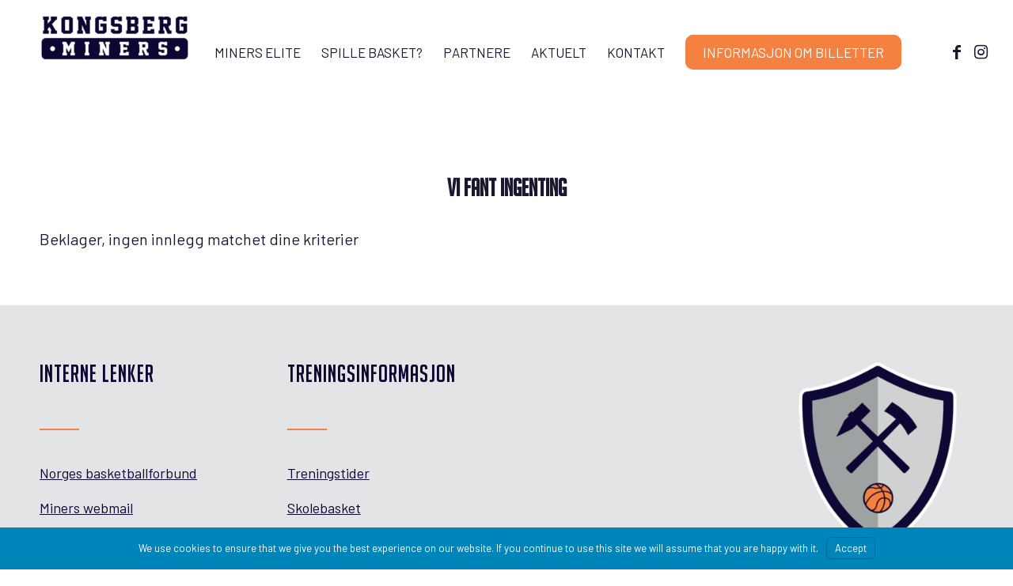

--- FILE ---
content_type: text/html; charset=UTF-8
request_url: https://kongsbergminers.no/tag/basketball-summer-camp-2022/
body_size: 14692
content:
<!DOCTYPE html>
<html lang="nb-NO" class="html_stretched responsive av-preloader-disabled  html_header_top html_logo_left html_main_nav_header html_menu_right html_custom html_header_sticky html_header_shrinking html_mobile_menu_tablet html_header_searchicon_disabled html_content_align_center html_header_unstick_top_disabled html_header_stretch html_elegant-blog html_modern-blog html_av-overlay-side html_av-overlay-side-classic html_av-submenu-noclone av-cookies-no-cookie-consent av-default-lightbox av-no-preview html_text_menu_active av-mobile-menu-switch-default">
<head>
<meta charset="UTF-8" />


<!-- mobile setting -->
<meta name="viewport" content="width=device-width, initial-scale=1">

<!-- Scripts/CSS and wp_head hook -->
<meta name='robots' content='index, follow, max-image-preview:large, max-snippet:-1, max-video-preview:-1' />

	<!-- This site is optimized with the Yoast SEO plugin v22.1 - https://yoast.com/wordpress/plugins/seo/ -->
	<title>Basketball summer camp 2022 | Miners</title>
	<link rel="canonical" href="https://kongsbergminers.no/tag/basketball-summer-camp-2022/" />
	<meta property="og:locale" content="nb_NO" />
	<meta property="og:type" content="article" />
	<meta property="og:title" content="Basketball summer camp 2022 Archives - Miners" />
	<meta property="og:url" content="https://kongsbergminers.no/tag/basketball-summer-camp-2022/" />
	<meta property="og:site_name" content="Miners" />
	<meta name="twitter:card" content="summary_large_image" />
	<script type="application/ld+json" class="yoast-schema-graph">{"@context":"https://schema.org","@graph":[{"@type":"CollectionPage","@id":"https://kongsbergminers.no/tag/basketball-summer-camp-2022/","url":"https://kongsbergminers.no/tag/basketball-summer-camp-2022/","name":"Basketball summer camp 2022 Archives - Miners","isPartOf":{"@id":"https://kongsbergminers.no/#website"},"breadcrumb":{"@id":"https://kongsbergminers.no/tag/basketball-summer-camp-2022/#breadcrumb"},"inLanguage":"nb-NO"},{"@type":"BreadcrumbList","@id":"https://kongsbergminers.no/tag/basketball-summer-camp-2022/#breadcrumb","itemListElement":[{"@type":"ListItem","position":1,"name":"Home","item":"https://kongsbergminers.no/"},{"@type":"ListItem","position":2,"name":"Basketball summer camp 2022"}]},{"@type":"WebSite","@id":"https://kongsbergminers.no/#website","url":"https://kongsbergminers.no/","name":"Miners","description":"","potentialAction":[{"@type":"SearchAction","target":{"@type":"EntryPoint","urlTemplate":"https://kongsbergminers.no/?s={search_term_string}"},"query-input":"required name=search_term_string"}],"inLanguage":"nb-NO"}]}</script>
	<!-- / Yoast SEO plugin. -->


<link rel="alternate" type="application/rss+xml" title="Miners &raquo; strøm" href="https://kongsbergminers.no/feed/" />
<link rel="alternate" type="application/rss+xml" title="Miners &raquo; kommentarstrøm" href="https://kongsbergminers.no/comments/feed/" />
<link rel="alternate" type="application/rss+xml" title="Miners &raquo; Basketball summer camp 2022 stikkord-strøm" href="https://kongsbergminers.no/tag/basketball-summer-camp-2022/feed/" />

<!-- google webfont font replacement -->

			<script type='text/javascript'>

				(function() {

					/*	check if webfonts are disabled by user setting via cookie - or user must opt in.	*/
					var html = document.getElementsByTagName('html')[0];
					var cookie_check = html.className.indexOf('av-cookies-needs-opt-in') >= 0 || html.className.indexOf('av-cookies-can-opt-out') >= 0;
					var allow_continue = true;
					var silent_accept_cookie = html.className.indexOf('av-cookies-user-silent-accept') >= 0;

					if( cookie_check && ! silent_accept_cookie )
					{
						if( ! document.cookie.match(/aviaCookieConsent/) || html.className.indexOf('av-cookies-session-refused') >= 0 )
						{
							allow_continue = false;
						}
						else
						{
							if( ! document.cookie.match(/aviaPrivacyRefuseCookiesHideBar/) )
							{
								allow_continue = false;
							}
							else if( ! document.cookie.match(/aviaPrivacyEssentialCookiesEnabled/) )
							{
								allow_continue = false;
							}
							else if( document.cookie.match(/aviaPrivacyGoogleWebfontsDisabled/) )
							{
								allow_continue = false;
							}
						}
					}

					if( allow_continue )
					{
						var f = document.createElement('link');

						f.type 	= 'text/css';
						f.rel 	= 'stylesheet';
						f.href 	= '//fonts.googleapis.com/css?family=Barlow:400,500,600,700';
						f.id 	= 'avia-google-webfont';

						document.getElementsByTagName('head')[0].appendChild(f);
					}
				})();

			</script>
			<style id='wp-img-auto-sizes-contain-inline-css' type='text/css'>
img:is([sizes=auto i],[sizes^="auto," i]){contain-intrinsic-size:3000px 1500px}
/*# sourceURL=wp-img-auto-sizes-contain-inline-css */
</style>
<link rel='stylesheet' id='avia-grid-css' href='https://kongsbergminers.no/wp-content/themes/enfold/css/grid.css?ver=4.8.9' type='text/css' media='all' />
<link rel='stylesheet' id='avia-base-css' href='https://kongsbergminers.no/wp-content/themes/enfold/css/base.css?ver=4.8.9' type='text/css' media='all' />
<link rel='stylesheet' id='avia-layout-css' href='https://kongsbergminers.no/wp-content/themes/enfold/css/layout.css?ver=4.8.9' type='text/css' media='all' />
<link rel='stylesheet' id='avia-module-audioplayer-css' href='https://kongsbergminers.no/wp-content/themes/enfold/config-templatebuilder/avia-shortcodes/audio-player/audio-player.css?ver=6.9' type='text/css' media='all' />
<link rel='stylesheet' id='avia-module-blog-css' href='https://kongsbergminers.no/wp-content/themes/enfold/config-templatebuilder/avia-shortcodes/blog/blog.css?ver=6.9' type='text/css' media='all' />
<link rel='stylesheet' id='avia-module-postslider-css' href='https://kongsbergminers.no/wp-content/themes/enfold/config-templatebuilder/avia-shortcodes/postslider/postslider.css?ver=6.9' type='text/css' media='all' />
<link rel='stylesheet' id='avia-module-button-css' href='https://kongsbergminers.no/wp-content/themes/enfold/config-templatebuilder/avia-shortcodes/buttons/buttons.css?ver=6.9' type='text/css' media='all' />
<link rel='stylesheet' id='avia-module-buttonrow-css' href='https://kongsbergminers.no/wp-content/themes/enfold/config-templatebuilder/avia-shortcodes/buttonrow/buttonrow.css?ver=6.9' type='text/css' media='all' />
<link rel='stylesheet' id='avia-module-button-fullwidth-css' href='https://kongsbergminers.no/wp-content/themes/enfold/config-templatebuilder/avia-shortcodes/buttons_fullwidth/buttons_fullwidth.css?ver=6.9' type='text/css' media='all' />
<link rel='stylesheet' id='avia-module-catalogue-css' href='https://kongsbergminers.no/wp-content/themes/enfold/config-templatebuilder/avia-shortcodes/catalogue/catalogue.css?ver=6.9' type='text/css' media='all' />
<link rel='stylesheet' id='avia-module-comments-css' href='https://kongsbergminers.no/wp-content/themes/enfold/config-templatebuilder/avia-shortcodes/comments/comments.css?ver=6.9' type='text/css' media='all' />
<link rel='stylesheet' id='avia-module-contact-css' href='https://kongsbergminers.no/wp-content/themes/enfold/config-templatebuilder/avia-shortcodes/contact/contact.css?ver=6.9' type='text/css' media='all' />
<link rel='stylesheet' id='avia-module-slideshow-css' href='https://kongsbergminers.no/wp-content/themes/enfold/config-templatebuilder/avia-shortcodes/slideshow/slideshow.css?ver=6.9' type='text/css' media='all' />
<link rel='stylesheet' id='avia-module-slideshow-contentpartner-css' href='https://kongsbergminers.no/wp-content/themes/enfold/config-templatebuilder/avia-shortcodes/contentslider/contentslider.css?ver=6.9' type='text/css' media='all' />
<link rel='stylesheet' id='avia-module-countdown-css' href='https://kongsbergminers.no/wp-content/themes/enfold/config-templatebuilder/avia-shortcodes/countdown/countdown.css?ver=6.9' type='text/css' media='all' />
<link rel='stylesheet' id='avia-module-gallery-css' href='https://kongsbergminers.no/wp-content/themes/enfold/config-templatebuilder/avia-shortcodes/gallery/gallery.css?ver=6.9' type='text/css' media='all' />
<link rel='stylesheet' id='avia-module-gallery-hor-css' href='https://kongsbergminers.no/wp-content/themes/enfold/config-templatebuilder/avia-shortcodes/gallery_horizontal/gallery_horizontal.css?ver=6.9' type='text/css' media='all' />
<link rel='stylesheet' id='avia-module-maps-css' href='https://kongsbergminers.no/wp-content/themes/enfold/config-templatebuilder/avia-shortcodes/google_maps/google_maps.css?ver=6.9' type='text/css' media='all' />
<link rel='stylesheet' id='avia-module-gridrow-css' href='https://kongsbergminers.no/wp-content/themes/enfold/config-templatebuilder/avia-shortcodes/grid_row/grid_row.css?ver=6.9' type='text/css' media='all' />
<link rel='stylesheet' id='avia-module-heading-css' href='https://kongsbergminers.no/wp-content/themes/enfold/config-templatebuilder/avia-shortcodes/heading/heading.css?ver=6.9' type='text/css' media='all' />
<link rel='stylesheet' id='avia-module-rotator-css' href='https://kongsbergminers.no/wp-content/themes/enfold/config-templatebuilder/avia-shortcodes/headline_rotator/headline_rotator.css?ver=6.9' type='text/css' media='all' />
<link rel='stylesheet' id='avia-module-hr-css' href='https://kongsbergminers.no/wp-content/themes/enfold/config-templatebuilder/avia-shortcodes/hr/hr.css?ver=6.9' type='text/css' media='all' />
<link rel='stylesheet' id='avia-module-icon-css' href='https://kongsbergminers.no/wp-content/themes/enfold/config-templatebuilder/avia-shortcodes/icon/icon.css?ver=6.9' type='text/css' media='all' />
<link rel='stylesheet' id='avia-module-iconbox-css' href='https://kongsbergminers.no/wp-content/themes/enfold/config-templatebuilder/avia-shortcodes/iconbox/iconbox.css?ver=6.9' type='text/css' media='all' />
<link rel='stylesheet' id='avia-module-icongrid-css' href='https://kongsbergminers.no/wp-content/themes/enfold/config-templatebuilder/avia-shortcodes/icongrid/icongrid.css?ver=6.9' type='text/css' media='all' />
<link rel='stylesheet' id='avia-module-iconlist-css' href='https://kongsbergminers.no/wp-content/themes/enfold/config-templatebuilder/avia-shortcodes/iconlist/iconlist.css?ver=6.9' type='text/css' media='all' />
<link rel='stylesheet' id='avia-module-image-css' href='https://kongsbergminers.no/wp-content/themes/enfold/config-templatebuilder/avia-shortcodes/image/image.css?ver=6.9' type='text/css' media='all' />
<link rel='stylesheet' id='avia-module-hotspot-css' href='https://kongsbergminers.no/wp-content/themes/enfold/config-templatebuilder/avia-shortcodes/image_hotspots/image_hotspots.css?ver=6.9' type='text/css' media='all' />
<link rel='stylesheet' id='avia-module-magazine-css' href='https://kongsbergminers.no/wp-content/themes/enfold/config-templatebuilder/avia-shortcodes/magazine/magazine.css?ver=6.9' type='text/css' media='all' />
<link rel='stylesheet' id='avia-module-masonry-css' href='https://kongsbergminers.no/wp-content/themes/enfold/config-templatebuilder/avia-shortcodes/masonry_entries/masonry_entries.css?ver=6.9' type='text/css' media='all' />
<link rel='stylesheet' id='avia-siteloader-css' href='https://kongsbergminers.no/wp-content/themes/enfold/css/avia-snippet-site-preloader.css?ver=6.9' type='text/css' media='all' />
<link rel='stylesheet' id='avia-module-menu-css' href='https://kongsbergminers.no/wp-content/themes/enfold/config-templatebuilder/avia-shortcodes/menu/menu.css?ver=6.9' type='text/css' media='all' />
<link rel='stylesheet' id='avia-module-notification-css' href='https://kongsbergminers.no/wp-content/themes/enfold/config-templatebuilder/avia-shortcodes/notification/notification.css?ver=6.9' type='text/css' media='all' />
<link rel='stylesheet' id='avia-module-numbers-css' href='https://kongsbergminers.no/wp-content/themes/enfold/config-templatebuilder/avia-shortcodes/numbers/numbers.css?ver=6.9' type='text/css' media='all' />
<link rel='stylesheet' id='avia-module-portfolio-css' href='https://kongsbergminers.no/wp-content/themes/enfold/config-templatebuilder/avia-shortcodes/portfolio/portfolio.css?ver=6.9' type='text/css' media='all' />
<link rel='stylesheet' id='avia-module-post-metadata-css' href='https://kongsbergminers.no/wp-content/themes/enfold/config-templatebuilder/avia-shortcodes/post_metadata/post_metadata.css?ver=6.9' type='text/css' media='all' />
<link rel='stylesheet' id='avia-module-progress-bar-css' href='https://kongsbergminers.no/wp-content/themes/enfold/config-templatebuilder/avia-shortcodes/progressbar/progressbar.css?ver=6.9' type='text/css' media='all' />
<link rel='stylesheet' id='avia-module-promobox-css' href='https://kongsbergminers.no/wp-content/themes/enfold/config-templatebuilder/avia-shortcodes/promobox/promobox.css?ver=6.9' type='text/css' media='all' />
<link rel='stylesheet' id='avia-sc-search-css' href='https://kongsbergminers.no/wp-content/themes/enfold/config-templatebuilder/avia-shortcodes/search/search.css?ver=6.9' type='text/css' media='all' />
<link rel='stylesheet' id='avia-module-slideshow-accordion-css' href='https://kongsbergminers.no/wp-content/themes/enfold/config-templatebuilder/avia-shortcodes/slideshow_accordion/slideshow_accordion.css?ver=6.9' type='text/css' media='all' />
<link rel='stylesheet' id='avia-module-slideshow-feature-image-css' href='https://kongsbergminers.no/wp-content/themes/enfold/config-templatebuilder/avia-shortcodes/slideshow_feature_image/slideshow_feature_image.css?ver=6.9' type='text/css' media='all' />
<link rel='stylesheet' id='avia-module-slideshow-fullsize-css' href='https://kongsbergminers.no/wp-content/themes/enfold/config-templatebuilder/avia-shortcodes/slideshow_fullsize/slideshow_fullsize.css?ver=6.9' type='text/css' media='all' />
<link rel='stylesheet' id='avia-module-slideshow-fullscreen-css' href='https://kongsbergminers.no/wp-content/themes/enfold/config-templatebuilder/avia-shortcodes/slideshow_fullscreen/slideshow_fullscreen.css?ver=6.9' type='text/css' media='all' />
<link rel='stylesheet' id='avia-module-slideshow-ls-css' href='https://kongsbergminers.no/wp-content/themes/enfold/config-templatebuilder/avia-shortcodes/slideshow_layerslider/slideshow_layerslider.css?ver=6.9' type='text/css' media='all' />
<link rel='stylesheet' id='avia-module-social-css' href='https://kongsbergminers.no/wp-content/themes/enfold/config-templatebuilder/avia-shortcodes/social_share/social_share.css?ver=6.9' type='text/css' media='all' />
<link rel='stylesheet' id='avia-module-tabsection-css' href='https://kongsbergminers.no/wp-content/themes/enfold/config-templatebuilder/avia-shortcodes/tab_section/tab_section.css?ver=6.9' type='text/css' media='all' />
<link rel='stylesheet' id='avia-module-table-css' href='https://kongsbergminers.no/wp-content/themes/enfold/config-templatebuilder/avia-shortcodes/table/table.css?ver=6.9' type='text/css' media='all' />
<link rel='stylesheet' id='avia-module-tabs-css' href='https://kongsbergminers.no/wp-content/themes/enfold/config-templatebuilder/avia-shortcodes/tabs/tabs.css?ver=6.9' type='text/css' media='all' />
<link rel='stylesheet' id='avia-module-team-css' href='https://kongsbergminers.no/wp-content/themes/enfold/config-templatebuilder/avia-shortcodes/team/team.css?ver=6.9' type='text/css' media='all' />
<link rel='stylesheet' id='avia-module-testimonials-css' href='https://kongsbergminers.no/wp-content/themes/enfold/config-templatebuilder/avia-shortcodes/testimonials/testimonials.css?ver=6.9' type='text/css' media='all' />
<link rel='stylesheet' id='avia-module-timeline-css' href='https://kongsbergminers.no/wp-content/themes/enfold/config-templatebuilder/avia-shortcodes/timeline/timeline.css?ver=6.9' type='text/css' media='all' />
<link rel='stylesheet' id='avia-module-toggles-css' href='https://kongsbergminers.no/wp-content/themes/enfold/config-templatebuilder/avia-shortcodes/toggles/toggles.css?ver=6.9' type='text/css' media='all' />
<link rel='stylesheet' id='avia-module-video-css' href='https://kongsbergminers.no/wp-content/themes/enfold/config-templatebuilder/avia-shortcodes/video/video.css?ver=6.9' type='text/css' media='all' />
<style id='wp-emoji-styles-inline-css' type='text/css'>

	img.wp-smiley, img.emoji {
		display: inline !important;
		border: none !important;
		box-shadow: none !important;
		height: 1em !important;
		width: 1em !important;
		margin: 0 0.07em !important;
		vertical-align: -0.1em !important;
		background: none !important;
		padding: 0 !important;
	}
/*# sourceURL=wp-emoji-styles-inline-css */
</style>
<style id='wp-block-library-inline-css' type='text/css'>
:root{--wp-block-synced-color:#7a00df;--wp-block-synced-color--rgb:122,0,223;--wp-bound-block-color:var(--wp-block-synced-color);--wp-editor-canvas-background:#ddd;--wp-admin-theme-color:#007cba;--wp-admin-theme-color--rgb:0,124,186;--wp-admin-theme-color-darker-10:#006ba1;--wp-admin-theme-color-darker-10--rgb:0,107,160.5;--wp-admin-theme-color-darker-20:#005a87;--wp-admin-theme-color-darker-20--rgb:0,90,135;--wp-admin-border-width-focus:2px}@media (min-resolution:192dpi){:root{--wp-admin-border-width-focus:1.5px}}.wp-element-button{cursor:pointer}:root .has-very-light-gray-background-color{background-color:#eee}:root .has-very-dark-gray-background-color{background-color:#313131}:root .has-very-light-gray-color{color:#eee}:root .has-very-dark-gray-color{color:#313131}:root .has-vivid-green-cyan-to-vivid-cyan-blue-gradient-background{background:linear-gradient(135deg,#00d084,#0693e3)}:root .has-purple-crush-gradient-background{background:linear-gradient(135deg,#34e2e4,#4721fb 50%,#ab1dfe)}:root .has-hazy-dawn-gradient-background{background:linear-gradient(135deg,#faaca8,#dad0ec)}:root .has-subdued-olive-gradient-background{background:linear-gradient(135deg,#fafae1,#67a671)}:root .has-atomic-cream-gradient-background{background:linear-gradient(135deg,#fdd79a,#004a59)}:root .has-nightshade-gradient-background{background:linear-gradient(135deg,#330968,#31cdcf)}:root .has-midnight-gradient-background{background:linear-gradient(135deg,#020381,#2874fc)}:root{--wp--preset--font-size--normal:16px;--wp--preset--font-size--huge:42px}.has-regular-font-size{font-size:1em}.has-larger-font-size{font-size:2.625em}.has-normal-font-size{font-size:var(--wp--preset--font-size--normal)}.has-huge-font-size{font-size:var(--wp--preset--font-size--huge)}.has-text-align-center{text-align:center}.has-text-align-left{text-align:left}.has-text-align-right{text-align:right}.has-fit-text{white-space:nowrap!important}#end-resizable-editor-section{display:none}.aligncenter{clear:both}.items-justified-left{justify-content:flex-start}.items-justified-center{justify-content:center}.items-justified-right{justify-content:flex-end}.items-justified-space-between{justify-content:space-between}.screen-reader-text{border:0;clip-path:inset(50%);height:1px;margin:-1px;overflow:hidden;padding:0;position:absolute;width:1px;word-wrap:normal!important}.screen-reader-text:focus{background-color:#ddd;clip-path:none;color:#444;display:block;font-size:1em;height:auto;left:5px;line-height:normal;padding:15px 23px 14px;text-decoration:none;top:5px;width:auto;z-index:100000}html :where(.has-border-color){border-style:solid}html :where([style*=border-top-color]){border-top-style:solid}html :where([style*=border-right-color]){border-right-style:solid}html :where([style*=border-bottom-color]){border-bottom-style:solid}html :where([style*=border-left-color]){border-left-style:solid}html :where([style*=border-width]){border-style:solid}html :where([style*=border-top-width]){border-top-style:solid}html :where([style*=border-right-width]){border-right-style:solid}html :where([style*=border-bottom-width]){border-bottom-style:solid}html :where([style*=border-left-width]){border-left-style:solid}html :where(img[class*=wp-image-]){height:auto;max-width:100%}:where(figure){margin:0 0 1em}html :where(.is-position-sticky){--wp-admin--admin-bar--position-offset:var(--wp-admin--admin-bar--height,0px)}@media screen and (max-width:600px){html :where(.is-position-sticky){--wp-admin--admin-bar--position-offset:0px}}

/*# sourceURL=wp-block-library-inline-css */
</style><style id='global-styles-inline-css' type='text/css'>
:root{--wp--preset--aspect-ratio--square: 1;--wp--preset--aspect-ratio--4-3: 4/3;--wp--preset--aspect-ratio--3-4: 3/4;--wp--preset--aspect-ratio--3-2: 3/2;--wp--preset--aspect-ratio--2-3: 2/3;--wp--preset--aspect-ratio--16-9: 16/9;--wp--preset--aspect-ratio--9-16: 9/16;--wp--preset--color--black: #000000;--wp--preset--color--cyan-bluish-gray: #abb8c3;--wp--preset--color--white: #ffffff;--wp--preset--color--pale-pink: #f78da7;--wp--preset--color--vivid-red: #cf2e2e;--wp--preset--color--luminous-vivid-orange: #ff6900;--wp--preset--color--luminous-vivid-amber: #fcb900;--wp--preset--color--light-green-cyan: #7bdcb5;--wp--preset--color--vivid-green-cyan: #00d084;--wp--preset--color--pale-cyan-blue: #8ed1fc;--wp--preset--color--vivid-cyan-blue: #0693e3;--wp--preset--color--vivid-purple: #9b51e0;--wp--preset--gradient--vivid-cyan-blue-to-vivid-purple: linear-gradient(135deg,rgb(6,147,227) 0%,rgb(155,81,224) 100%);--wp--preset--gradient--light-green-cyan-to-vivid-green-cyan: linear-gradient(135deg,rgb(122,220,180) 0%,rgb(0,208,130) 100%);--wp--preset--gradient--luminous-vivid-amber-to-luminous-vivid-orange: linear-gradient(135deg,rgb(252,185,0) 0%,rgb(255,105,0) 100%);--wp--preset--gradient--luminous-vivid-orange-to-vivid-red: linear-gradient(135deg,rgb(255,105,0) 0%,rgb(207,46,46) 100%);--wp--preset--gradient--very-light-gray-to-cyan-bluish-gray: linear-gradient(135deg,rgb(238,238,238) 0%,rgb(169,184,195) 100%);--wp--preset--gradient--cool-to-warm-spectrum: linear-gradient(135deg,rgb(74,234,220) 0%,rgb(151,120,209) 20%,rgb(207,42,186) 40%,rgb(238,44,130) 60%,rgb(251,105,98) 80%,rgb(254,248,76) 100%);--wp--preset--gradient--blush-light-purple: linear-gradient(135deg,rgb(255,206,236) 0%,rgb(152,150,240) 100%);--wp--preset--gradient--blush-bordeaux: linear-gradient(135deg,rgb(254,205,165) 0%,rgb(254,45,45) 50%,rgb(107,0,62) 100%);--wp--preset--gradient--luminous-dusk: linear-gradient(135deg,rgb(255,203,112) 0%,rgb(199,81,192) 50%,rgb(65,88,208) 100%);--wp--preset--gradient--pale-ocean: linear-gradient(135deg,rgb(255,245,203) 0%,rgb(182,227,212) 50%,rgb(51,167,181) 100%);--wp--preset--gradient--electric-grass: linear-gradient(135deg,rgb(202,248,128) 0%,rgb(113,206,126) 100%);--wp--preset--gradient--midnight: linear-gradient(135deg,rgb(2,3,129) 0%,rgb(40,116,252) 100%);--wp--preset--font-size--small: 13px;--wp--preset--font-size--medium: 20px;--wp--preset--font-size--large: 36px;--wp--preset--font-size--x-large: 42px;--wp--preset--spacing--20: 0.44rem;--wp--preset--spacing--30: 0.67rem;--wp--preset--spacing--40: 1rem;--wp--preset--spacing--50: 1.5rem;--wp--preset--spacing--60: 2.25rem;--wp--preset--spacing--70: 3.38rem;--wp--preset--spacing--80: 5.06rem;--wp--preset--shadow--natural: 6px 6px 9px rgba(0, 0, 0, 0.2);--wp--preset--shadow--deep: 12px 12px 50px rgba(0, 0, 0, 0.4);--wp--preset--shadow--sharp: 6px 6px 0px rgba(0, 0, 0, 0.2);--wp--preset--shadow--outlined: 6px 6px 0px -3px rgb(255, 255, 255), 6px 6px rgb(0, 0, 0);--wp--preset--shadow--crisp: 6px 6px 0px rgb(0, 0, 0);}:where(.is-layout-flex){gap: 0.5em;}:where(.is-layout-grid){gap: 0.5em;}body .is-layout-flex{display: flex;}.is-layout-flex{flex-wrap: wrap;align-items: center;}.is-layout-flex > :is(*, div){margin: 0;}body .is-layout-grid{display: grid;}.is-layout-grid > :is(*, div){margin: 0;}:where(.wp-block-columns.is-layout-flex){gap: 2em;}:where(.wp-block-columns.is-layout-grid){gap: 2em;}:where(.wp-block-post-template.is-layout-flex){gap: 1.25em;}:where(.wp-block-post-template.is-layout-grid){gap: 1.25em;}.has-black-color{color: var(--wp--preset--color--black) !important;}.has-cyan-bluish-gray-color{color: var(--wp--preset--color--cyan-bluish-gray) !important;}.has-white-color{color: var(--wp--preset--color--white) !important;}.has-pale-pink-color{color: var(--wp--preset--color--pale-pink) !important;}.has-vivid-red-color{color: var(--wp--preset--color--vivid-red) !important;}.has-luminous-vivid-orange-color{color: var(--wp--preset--color--luminous-vivid-orange) !important;}.has-luminous-vivid-amber-color{color: var(--wp--preset--color--luminous-vivid-amber) !important;}.has-light-green-cyan-color{color: var(--wp--preset--color--light-green-cyan) !important;}.has-vivid-green-cyan-color{color: var(--wp--preset--color--vivid-green-cyan) !important;}.has-pale-cyan-blue-color{color: var(--wp--preset--color--pale-cyan-blue) !important;}.has-vivid-cyan-blue-color{color: var(--wp--preset--color--vivid-cyan-blue) !important;}.has-vivid-purple-color{color: var(--wp--preset--color--vivid-purple) !important;}.has-black-background-color{background-color: var(--wp--preset--color--black) !important;}.has-cyan-bluish-gray-background-color{background-color: var(--wp--preset--color--cyan-bluish-gray) !important;}.has-white-background-color{background-color: var(--wp--preset--color--white) !important;}.has-pale-pink-background-color{background-color: var(--wp--preset--color--pale-pink) !important;}.has-vivid-red-background-color{background-color: var(--wp--preset--color--vivid-red) !important;}.has-luminous-vivid-orange-background-color{background-color: var(--wp--preset--color--luminous-vivid-orange) !important;}.has-luminous-vivid-amber-background-color{background-color: var(--wp--preset--color--luminous-vivid-amber) !important;}.has-light-green-cyan-background-color{background-color: var(--wp--preset--color--light-green-cyan) !important;}.has-vivid-green-cyan-background-color{background-color: var(--wp--preset--color--vivid-green-cyan) !important;}.has-pale-cyan-blue-background-color{background-color: var(--wp--preset--color--pale-cyan-blue) !important;}.has-vivid-cyan-blue-background-color{background-color: var(--wp--preset--color--vivid-cyan-blue) !important;}.has-vivid-purple-background-color{background-color: var(--wp--preset--color--vivid-purple) !important;}.has-black-border-color{border-color: var(--wp--preset--color--black) !important;}.has-cyan-bluish-gray-border-color{border-color: var(--wp--preset--color--cyan-bluish-gray) !important;}.has-white-border-color{border-color: var(--wp--preset--color--white) !important;}.has-pale-pink-border-color{border-color: var(--wp--preset--color--pale-pink) !important;}.has-vivid-red-border-color{border-color: var(--wp--preset--color--vivid-red) !important;}.has-luminous-vivid-orange-border-color{border-color: var(--wp--preset--color--luminous-vivid-orange) !important;}.has-luminous-vivid-amber-border-color{border-color: var(--wp--preset--color--luminous-vivid-amber) !important;}.has-light-green-cyan-border-color{border-color: var(--wp--preset--color--light-green-cyan) !important;}.has-vivid-green-cyan-border-color{border-color: var(--wp--preset--color--vivid-green-cyan) !important;}.has-pale-cyan-blue-border-color{border-color: var(--wp--preset--color--pale-cyan-blue) !important;}.has-vivid-cyan-blue-border-color{border-color: var(--wp--preset--color--vivid-cyan-blue) !important;}.has-vivid-purple-border-color{border-color: var(--wp--preset--color--vivid-purple) !important;}.has-vivid-cyan-blue-to-vivid-purple-gradient-background{background: var(--wp--preset--gradient--vivid-cyan-blue-to-vivid-purple) !important;}.has-light-green-cyan-to-vivid-green-cyan-gradient-background{background: var(--wp--preset--gradient--light-green-cyan-to-vivid-green-cyan) !important;}.has-luminous-vivid-amber-to-luminous-vivid-orange-gradient-background{background: var(--wp--preset--gradient--luminous-vivid-amber-to-luminous-vivid-orange) !important;}.has-luminous-vivid-orange-to-vivid-red-gradient-background{background: var(--wp--preset--gradient--luminous-vivid-orange-to-vivid-red) !important;}.has-very-light-gray-to-cyan-bluish-gray-gradient-background{background: var(--wp--preset--gradient--very-light-gray-to-cyan-bluish-gray) !important;}.has-cool-to-warm-spectrum-gradient-background{background: var(--wp--preset--gradient--cool-to-warm-spectrum) !important;}.has-blush-light-purple-gradient-background{background: var(--wp--preset--gradient--blush-light-purple) !important;}.has-blush-bordeaux-gradient-background{background: var(--wp--preset--gradient--blush-bordeaux) !important;}.has-luminous-dusk-gradient-background{background: var(--wp--preset--gradient--luminous-dusk) !important;}.has-pale-ocean-gradient-background{background: var(--wp--preset--gradient--pale-ocean) !important;}.has-electric-grass-gradient-background{background: var(--wp--preset--gradient--electric-grass) !important;}.has-midnight-gradient-background{background: var(--wp--preset--gradient--midnight) !important;}.has-small-font-size{font-size: var(--wp--preset--font-size--small) !important;}.has-medium-font-size{font-size: var(--wp--preset--font-size--medium) !important;}.has-large-font-size{font-size: var(--wp--preset--font-size--large) !important;}.has-x-large-font-size{font-size: var(--wp--preset--font-size--x-large) !important;}
/*# sourceURL=global-styles-inline-css */
</style>

<style id='classic-theme-styles-inline-css' type='text/css'>
/*! This file is auto-generated */
.wp-block-button__link{color:#fff;background-color:#32373c;border-radius:9999px;box-shadow:none;text-decoration:none;padding:calc(.667em + 2px) calc(1.333em + 2px);font-size:1.125em}.wp-block-file__button{background:#32373c;color:#fff;text-decoration:none}
/*# sourceURL=/wp-includes/css/classic-themes.min.css */
</style>
<link rel='stylesheet' id='branda-cookie-notice-front-css' href='https://kongsbergminers.no/wp-content/plugins/ultimate-branding/inc/modules/front-end/assets/css/cookie-notice.css?ver=3.4.17' type='text/css' media='all' />
<link rel='stylesheet' id='avia-scs-css' href='https://kongsbergminers.no/wp-content/themes/enfold/css/shortcodes.css?ver=4.8.9' type='text/css' media='all' />
<link rel='stylesheet' id='avia-popup-css-css' href='https://kongsbergminers.no/wp-content/themes/enfold/js/aviapopup/magnific-popup.css?ver=4.8.9' type='text/css' media='screen' />
<link rel='stylesheet' id='avia-lightbox-css' href='https://kongsbergminers.no/wp-content/themes/enfold/css/avia-snippet-lightbox.css?ver=4.8.9' type='text/css' media='screen' />
<link rel='stylesheet' id='mediaelement-css' href='https://kongsbergminers.no/wp-includes/js/mediaelement/mediaelementplayer-legacy.min.css?ver=4.2.17' type='text/css' media='all' />
<link rel='stylesheet' id='wp-mediaelement-css' href='https://kongsbergminers.no/wp-includes/js/mediaelement/wp-mediaelement.min.css?ver=6.9' type='text/css' media='all' />
<link rel='stylesheet' id='avia-dynamic-css' href='https://kongsbergminers.no/wp-content/uploads/sites/4/dynamic_avia/enfold_child.css?ver=650032b97fea6' type='text/css' media='all' />
<link rel='stylesheet' id='avia-custom-css' href='https://kongsbergminers.no/wp-content/themes/enfold/css/custom.css?ver=4.8.9' type='text/css' media='all' />
<link rel='stylesheet' id='avia-style-css' href='https://kongsbergminers.no/wp-content/themes/enfold-child/style.css?ver=4.8.9' type='text/css' media='all' />
<link rel='stylesheet' id='avia-gravity-css' href='https://kongsbergminers.no/wp-content/themes/enfold/config-gravityforms/gravity-mod.css?ver=4.8.9' type='text/css' media='screen' />
<script type="text/javascript" src="https://kongsbergminers.no/wp-includes/js/jquery/jquery.min.js?ver=3.7.1" id="jquery-core-js"></script>
<script type="text/javascript" src="https://kongsbergminers.no/wp-includes/js/jquery/jquery-migrate.min.js?ver=3.4.1" id="jquery-migrate-js"></script>
<script type="text/javascript" src="https://kongsbergminers.no/wp-content/themes/enfold/js/avia-compat.js?ver=4.8.9" id="avia-compat-js"></script>
<link rel="https://api.w.org/" href="https://kongsbergminers.no/wp-json/" /><link rel="alternate" title="JSON" type="application/json" href="https://kongsbergminers.no/wp-json/wp/v2/tags/132" /><link rel="EditURI" type="application/rsd+xml" title="RSD" href="https://kongsbergminers.no/xmlrpc.php?rsd" />
<meta name="generator" content="Miners 6.9 - https://kongsbergminers.no" />
<link rel="canonical" href="https://kongsbergminers.no/tag/basketball-summer-camp-2022/" />
<script type="application/ld+json">{"@context":"https:\/\/schema.org","@graph":[{"@type":"Organization","@id":"https:\/\/kongsbergminers.no\/#schema-publishing-organization","url":"https:\/\/kongsbergminers.no","name":"Miners"},{"@type":"WebSite","@id":"https:\/\/kongsbergminers.no\/#schema-website","url":"https:\/\/kongsbergminers.no","name":"Miners","encoding":"UTF-8","potentialAction":{"@type":"SearchAction","target":"https:\/\/kongsbergminers.no\/search\/{search_term_string}\/","query-input":"required name=search_term_string"}},{"@type":"CollectionPage","@id":"https:\/\/kongsbergminers.no\/tag\/basketball-summer-camp-2022\/#schema-webpage","isPartOf":{"@id":"https:\/\/kongsbergminers.no\/#schema-website"},"publisher":{"@id":"https:\/\/kongsbergminers.no\/#schema-publishing-organization"},"url":"https:\/\/kongsbergminers.no\/tag\/basketball-summer-camp-2022\/"},{"@type":"BreadcrumbList","@id":"https:\/\/kongsbergminers.no\/tag\/basketball-summer-camp-2022?tag=basketball-summer-camp-2022\/#breadcrumb","itemListElement":[{"@type":"ListItem","position":1,"name":"Home","item":"https:\/\/kongsbergminers.no"},{"@type":"ListItem","position":2,"name":"Archive for Basketball summer camp 2022"}]}]}</script>
<!-- /SEO -->
<style type="text/css" id="branda-admin-bar-logo">
body #wpadminbar #wp-admin-bar-wp-logo > .ab-item {
	background-image: url(https://alfaweb5.no/wp-content/uploads/2022/02/bytesize-logo.png);
	background-repeat: no-repeat;
	background-position: 50%;
	background-size: 80%;
}
body #wpadminbar #wp-admin-bar-wp-logo > .ab-item .ab-icon:before {
	content: " ";
}
</style>
<link rel="profile" href="http://gmpg.org/xfn/11" />
<link rel="alternate" type="application/rss+xml" title="Miners RSS2 Feed" href="https://kongsbergminers.no/feed/" />
<link rel="pingback" href="https://kongsbergminers.no/xmlrpc.php" />

<style type='text/css' media='screen'>
 #top #header_main > .container, #top #header_main > .container .main_menu  .av-main-nav > li > a, #top #header_main #menu-item-shop .cart_dropdown_link{ height:130px; line-height: 130px; }
 .html_top_nav_header .av-logo-container{ height:130px;  }
 .html_header_top.html_header_sticky #top #wrap_all #main{ padding-top:130px; } 
</style>
<!--[if lt IE 9]><script src="https://kongsbergminers.no/wp-content/themes/enfold/js/html5shiv.js"></script><![endif]-->
<link rel="icon" href="http://miners.akarisafari.no/wp-content/uploads/2021/10/favikon-01-1.png" type="image/png">
		<style type="text/css" id="wp-custom-css">
			@media only screen and (max-width: 990px) and (min-width: 300px){

}
	
	div.entry-content p {
		text-align: left !important;
		
	}

.big-preview img {
    height: auto !important;
   width: 1500px !important;
	
	
}
#top .fullsize .template-blog .post .entry-content-wrapper{
	width: 100% !important;
	max-width: 3000px !important;
}
#top .fullsize .template-blog .post .entry-content-wrapper &gt; *{
	width: 100% !important;
	max-width: 3000px !important;
}



/* Skjema */
#top.page-id-3092 #input_4_7,
#top.page-id-3092 #input_4_8,
#top.page-id-3092 #input_4_3,
#top.page-id-3092 #input_4_4,
#top.page-id-3092 #input_4_10,
#top.page-id-3092 #input_4_12,
#top.page-id-3092 #input_4_11,
#top.page-id-27 #input_1_1_3,
#top.page-id-27 #input_1_1_6,
#top.page-id-27 #input_1_1_3,
#top.page-id-27 #input_1_3,
#top.page-id-27 #input_1_4,
#top.page-id-27 #input_1_2,
#top.page-id-27 #input_1_5{
	background-color: transparent !important;
    border-bottom-width: 3px;
    border-bottom-style: solid;
    border-bottom-color: #f4813f;
	border-top-width: 0px;
border-left-width:0px;
	border-right-width: 0px;
}


/* Skjema */
#top.page-id-3092 .gfield_label {
color:white !important;
}		</style>
		<style type='text/css'>
@font-face {font-family: 'entypo-fontello'; font-weight: normal; font-style: normal; font-display: auto;
src: url('https://kongsbergminers.no/wp-content/themes/enfold/config-templatebuilder/avia-template-builder/assets/fonts/entypo-fontello.woff2') format('woff2'),
url('https://kongsbergminers.no/wp-content/themes/enfold/config-templatebuilder/avia-template-builder/assets/fonts/entypo-fontello.woff') format('woff'),
url('https://kongsbergminers.no/wp-content/themes/enfold/config-templatebuilder/avia-template-builder/assets/fonts/entypo-fontello.ttf') format('truetype'),
url('https://kongsbergminers.no/wp-content/themes/enfold/config-templatebuilder/avia-template-builder/assets/fonts/entypo-fontello.svg#entypo-fontello') format('svg'),
url('https://kongsbergminers.no/wp-content/themes/enfold/config-templatebuilder/avia-template-builder/assets/fonts/entypo-fontello.eot'),
url('https://kongsbergminers.no/wp-content/themes/enfold/config-templatebuilder/avia-template-builder/assets/fonts/entypo-fontello.eot?#iefix') format('embedded-opentype');
} #top .avia-font-entypo-fontello, body .avia-font-entypo-fontello, html body [data-av_iconfont='entypo-fontello']:before{ font-family: 'entypo-fontello'; }
</style>

<!--
Debugging Info for Theme support: 

Theme: Enfold
Version: 4.8.9
Installed: enfold
AviaFramework Version: 5.0
AviaBuilder Version: 4.8
aviaElementManager Version: 1.0.1
- - - - - - - - - - -
ChildTheme: Enfold Child
ChildTheme Version: 1.0
ChildTheme Installed: enfold

ML:256-PU:31-PLA:21
WP:6.9
Compress: CSS:disabled - JS:disabled
Updates: enabled - token has changed and not verified
PLAu:18
--><style type="text/css" id="branda-cookie-notice-css">
#branda-cookie-notice {
	color: #fff;
	background-color: rgba( 0, 133, 186, 1 );
}
#branda-cookie-notice a,
#branda-cookie-notice a:link {
	color: #ffffff;
}
#branda-cookie-notice a:visited {
	color: #ffffff;
}
#branda-cookie-notice a:hover {
	color: #ffffff;
}
#branda-cookie-notice a:active {
	color: #ffffff;
}
#branda-cookie-notice a:focus {
	color: #ffffff;
}
#branda-cookie-notice .button,
#branda-cookie-notice .button:link {
	color: #ffffff;
	border-color: #006799;
	background-color: #0085ba;
	border-style: solid;
	border-width: 1px;
	-webkit-border-radius: 5px;
	-moz-border-radius: 5px;
	border-radius: 5px;
}
#branda-cookie-notice .button:visited {
}
#branda-cookie-notice .button:hover {
	color: #ffffff;
	border-color: #006799;
	background-color: #008ec2;
}
#branda-cookie-notice .button:active {
	color: #ffffff;
	border-color: #006799;
	background-color: #0073aa;
}
#branda-cookie-notice .button:focus {
	color: #ffffff;
	border-color: #5b9dd9;
	background-color: #008ec2;
}
</style>


<link rel="apple-touch-icon" sizes="57x57" href="https://kongsbergminers.no/wp-content/themes/enfold-child/favicon/apple-touch-icon-57x57.png">
<link rel="apple-touch-icon" sizes="60x60" href="https://kongsbergminers.no/wp-content/themes/enfold-child/favicon//apple-touch-icon-60x60.png">
<link rel="apple-touch-icon" sizes="72x72" href="https://kongsbergminers.no/wp-content/themes/enfold-child/favicon//apple-touch-icon-72x72.png">
<link rel="apple-touch-icon" sizes="76x76" href="https://kongsbergminers.no/wp-content/themes/enfold-child/favicon//apple-touch-icon-76x76.png">
<link rel="apple-touch-icon" sizes="114x114" href="https://kongsbergminers.no/wp-content/themes/enfold-child/favicon//apple-touch-icon-114x114.png">
<link rel="apple-touch-icon" sizes="120x120" href="https://kongsbergminers.no/wp-content/themes/enfold-child/favicon//apple-touch-icon-120x120.png">
<link rel="apple-touch-icon" sizes="144x144" href="https://kongsbergminers.no/wp-content/themes/enfold-child/favicon//apple-touch-icon-144x144.png">
<link rel="apple-touch-icon" sizes="152x152" href="https://kongsbergminers.no/wp-content/themes/enfold-child/favicon//apple-touch-icon-152x152.png">
<link rel="apple-touch-icon" sizes="180x180" href="https://kongsbergminers.no/wp-content/themes/enfold-child/favicon//apple-touch-icon-180x180.png">
<link rel="icon" type="image/png" href="https://kongsbergminers.no/wp-content/themes/enfold-child/favicon/favicon-32x32.png" sizes="32x32">
<link rel="icon" type="image/png" href="https://kongsbergminers.no/wp-content/themes/enfold-child/favicon/android-chrome-192x192.png" sizes="192x192">
<link rel="icon" type="image/png" href="https://kongsbergminers.no/wp-content/themes/enfold-child/favicon/favicon-96x96.png" sizes="96x96">
<link rel="icon" type="image/png" href="https://kongsbergminers.no/wp-content/themes/enfold-child/favicon/favicon-16x16.png" sizes="16x16">
<link rel="manifest" href="https://kongsbergminers.no/wp-content/themes/enfold-child/favicon/manifest.json">
<meta name="msapplication-TileColor" content="#110935">
<meta name="msapplication-TileImage" content="https://kongsbergminers.no/wp-content/themes/enfold-child/favicon/mstile-144x144.png">
<meta name="theme-color" content="#ffffff">

</head>

<body id="top" class="archive tag tag-basketball-summer-camp-2022 tag-132 wp-theme-enfold wp-child-theme-enfold-child stretched rtl_columns av-curtain-numeric bignoodletitling-custom bignoodletitling barlow  avia-responsive-images-support" itemscope="itemscope" itemtype="https://schema.org/WebPage" >
 	

	

		
	<div id='wrap_all'>

	
<header id='header' class='all_colors header_color light_bg_color  av_header_top av_logo_left av_main_nav_header av_menu_right av_custom av_header_sticky av_header_shrinking av_header_stretch av_mobile_menu_tablet av_header_searchicon_disabled av_header_unstick_top_disabled av_bottom_nav_disabled  av_alternate_logo_active av_header_border_disabled'  role="banner" itemscope="itemscope" itemtype="https://schema.org/WPHeader" >

		<div  id='header_main' class='container_wrap container_wrap_logo'>

        <div class='container av-logo-container'><div class='inner-container'><span class='logo avia-standard-logo'><a href='https://kongsbergminers.no/' class=''><img src="https://kongsbergminers.no/wp-content/uploads/sites/4/2022/03/miners_logo_pos-01-1-300x90.png" height="100" width="300" alt='Miners' title='' /></a></span><nav class='main_menu' data-selectname='Velg en side'  role="navigation" itemscope="itemscope" itemtype="https://schema.org/SiteNavigationElement" ><div class="avia-menu av-main-nav-wrap av_menu_icon_beside"><ul role="menu" class="menu av-main-nav" id="avia-menu"><li role="menuitem" id="menu-item-2686" class="menu-item menu-item-type-post_type menu-item-object-page menu-item-has-children menu-item-top-level menu-item-top-level-1"><a href="https://kongsbergminers.no/miners-elite/" itemprop="url" tabindex="0"><span class="avia-bullet"></span><span class="avia-menu-text">Miners Elite</span><span class="avia-menu-fx"><span class="avia-arrow-wrap"><span class="avia-arrow"></span></span></span></a>


<ul class="sub-menu">
	<li role="menuitem" id="menu-item-2676" class="menu-item menu-item-type-custom menu-item-object-custom"><a href="https://kongsbergminers.no/miners-elite/#kamper" itemprop="url" tabindex="0"><span class="avia-bullet"></span><span class="avia-menu-text">Kamper</span></a></li>
	<li role="menuitem" id="menu-item-2677" class="menu-item menu-item-type-custom menu-item-object-custom"><a target="_blank" href="https://kongsbergminers.no/informasjon-om-billetter/" itemprop="url" tabindex="0"><span class="avia-bullet"></span><span class="avia-menu-text">Informasjon om billetter</span></a></li>
	<li role="menuitem" id="menu-item-2678" class="menu-item menu-item-type-custom menu-item-object-custom"><a href="https://kongsbergminers.no/miners-elite/#elitespillere" itemprop="url" tabindex="0"><span class="avia-bullet"></span><span class="avia-menu-text">Spillere og trenere</span></a></li>
</ul>
</li>
<li role="menuitem" id="menu-item-2685" class="menu-item menu-item-type-post_type menu-item-object-page menu-item-has-children menu-item-top-level menu-item-top-level-2"><a href="https://kongsbergminers.no/spille-basket/" itemprop="url" tabindex="0"><span class="avia-bullet"></span><span class="avia-menu-text">Spille basket?</span><span class="avia-menu-fx"><span class="avia-arrow-wrap"><span class="avia-arrow"></span></span></span></a>


<ul class="sub-menu">
	<li role="menuitem" id="menu-item-2672" class="menu-item menu-item-type-custom menu-item-object-custom"><a href="https://kongsbergminers.no/spille-basket/#lag" itemprop="url" tabindex="0"><span class="avia-bullet"></span><span class="avia-menu-text">Lag</span></a></li>
	<li role="menuitem" id="menu-item-2673" class="menu-item menu-item-type-custom menu-item-object-custom"><a href="https://kongsbergminers.no/spille-basket/#skolebasket" itemprop="url" tabindex="0"><span class="avia-bullet"></span><span class="avia-menu-text">Easybasket</span></a></li>
	<li role="menuitem" id="menu-item-2674" class="menu-item menu-item-type-custom menu-item-object-custom"><a href="https://kongsbergminers.no/spille-basket/#treningstider" itemprop="url" tabindex="0"><span class="avia-bullet"></span><span class="avia-menu-text">Treningstider</span></a></li>
	<li role="menuitem" id="menu-item-3951" class="menu-item menu-item-type-post_type menu-item-object-page"><a href="https://kongsbergminers.no/academy/" itemprop="url" tabindex="0"><span class="avia-bullet"></span><span class="avia-menu-text">Academy</span></a></li>
	<li role="menuitem" id="menu-item-3950" class="menu-item menu-item-type-post_type menu-item-object-page"><a href="https://kongsbergminers.no/jr-academy/" itemprop="url" tabindex="0"><span class="avia-bullet"></span><span class="avia-menu-text">Jr Academy</span></a></li>
</ul>
</li>
<li role="menuitem" id="menu-item-2684" class="menu-item menu-item-type-post_type menu-item-object-page menu-item-has-children menu-item-top-level menu-item-top-level-3"><a href="https://kongsbergminers.no/partnere/" itemprop="url" tabindex="0"><span class="avia-bullet"></span><span class="avia-menu-text">Partnere</span><span class="avia-menu-fx"><span class="avia-arrow-wrap"><span class="avia-arrow"></span></span></span></a>


<ul class="sub-menu">
	<li role="menuitem" id="menu-item-2679" class="menu-item menu-item-type-custom menu-item-object-custom"><a href="https://kongsbergminers.no/partnere/#samarbeidspartnere" itemprop="url" tabindex="0"><span class="avia-bullet"></span><span class="avia-menu-text">Samarbeidspartnere</span></a></li>
	<li role="menuitem" id="menu-item-2680" class="menu-item menu-item-type-custom menu-item-object-custom"><a href="https://kongsbergminers.no/partnere/#forretningspartnere" itemprop="url" tabindex="0"><span class="avia-bullet"></span><span class="avia-menu-text">Forretningspartnere</span></a></li>
	<li role="menuitem" id="menu-item-2681" class="menu-item menu-item-type-custom menu-item-object-custom"><a href="https://kongsbergminers.no/partnere/#bli-partner" itemprop="url" tabindex="0"><span class="avia-bullet"></span><span class="avia-menu-text">Bli partner</span></a></li>
</ul>
</li>
<li role="menuitem" id="menu-item-2683" class="menu-item menu-item-type-post_type menu-item-object-page menu-item-top-level menu-item-top-level-4"><a href="https://kongsbergminers.no/aktuelt/" itemprop="url" tabindex="0"><span class="avia-bullet"></span><span class="avia-menu-text">Aktuelt</span><span class="avia-menu-fx"><span class="avia-arrow-wrap"><span class="avia-arrow"></span></span></span></a></li>
<li role="menuitem" id="menu-item-2682" class="menu-item menu-item-type-post_type menu-item-object-page menu-item-has-children menu-item-top-level menu-item-top-level-5"><a href="https://kongsbergminers.no/kontakt/" itemprop="url" tabindex="0"><span class="avia-bullet"></span><span class="avia-menu-text">Kontakt</span><span class="avia-menu-fx"><span class="avia-arrow-wrap"><span class="avia-arrow"></span></span></span></a>


<ul class="sub-menu">
	<li role="menuitem" id="menu-item-2669" class="menu-item menu-item-type-custom menu-item-object-custom"><a href="https://kongsbergminers.no/kontakt/#om-oss" itemprop="url" tabindex="0"><span class="avia-bullet"></span><span class="avia-menu-text">Om oss</span></a></li>
	<li role="menuitem" id="menu-item-2670" class="menu-item menu-item-type-custom menu-item-object-custom"><a href="https://kongsbergminers.no/kontakt/#kontakt" itemprop="url" tabindex="0"><span class="avia-bullet"></span><span class="avia-menu-text">Kontakt oss</span></a></li>
	<li role="menuitem" id="menu-item-2671" class="menu-item menu-item-type-custom menu-item-object-custom"><a href="#" itemprop="url" tabindex="0"><span class="avia-bullet"></span><span class="avia-menu-text">Påmelding basket</span></a></li>
</ul>
</li>
<li role="menuitem" id="menu-item-2664" class="menu-item menu-item-type-custom menu-item-object-custom av-menu-button av-menu-button-colored menu-item-top-level menu-item-top-level-6"><a target="_blank" href="https://kongsbergminers.no/informasjon-om-billetter/" itemprop="url" tabindex="0"><span class="avia-bullet"></span><span class="avia-menu-text">Informasjon om billetter</span><span class="avia-menu-fx"><span class="avia-arrow-wrap"><span class="avia-arrow"></span></span></span></a></li>
<li class="av-burger-menu-main menu-item-avia-special ">
	        			<a href="#" aria-label="Menu" aria-hidden="false">
							<span class="av-hamburger av-hamburger--spin av-js-hamburger">
								<span class="av-hamburger-box">
						          <span class="av-hamburger-inner"></span>
						          <strong>Menu</strong>
								</span>
							</span>
							<span class="avia_hidden_link_text">Menu</span>
						</a>
	        		   </li></ul></div><ul class='noLightbox social_bookmarks icon_count_2'><li class='social_bookmarks_facebook av-social-link-facebook social_icon_1'><a target="_blank" aria-label="Link to Facebook" href='https://www.facebook.com/kbgminers/' aria-hidden='false' data-av_icon='' data-av_iconfont='entypo-fontello' title='Facebook' rel="noopener"><span class='avia_hidden_link_text'>Facebook</span></a></li><li class='social_bookmarks_instagram av-social-link-instagram social_icon_2'><a target="_blank" aria-label="Link to Instagram" href='https://www.instagram.com/kbgminers/' aria-hidden='false' data-av_icon='' data-av_iconfont='entypo-fontello' title='Instagram' rel="noopener"><span class='avia_hidden_link_text'>Instagram</span></a></li></ul></nav></div> </div> 
		<!-- end container_wrap-->
		</div>
		<div class='header_bg'></div>

<!-- end header -->
</header>

	<div id='main' class='all_colors' data-scroll-offset='130'>

	
        <div class='container_wrap container_wrap_first main_color fullsize'>

            <div class='container template-blog '>

                <main class='content av-content-full alpha units'  role="main" itemprop="mainContentOfPage" itemscope="itemscope" itemtype="https://schema.org/Blog" >

                    <div class="category-term-description">
                                            </div>

                    	<article class="entry">
		<header class="entry-content-header">
<h1 class='post-title entry-title '>Vi fant ingenting</h1>		</header>

		<p class="entry-content"  itemprop="text" >Beklager, ingen innlegg matchet dine kriterier</p>

		<footer class="entry-footer"></footer>
	</article>

<div class='blog-grid'></div>
                <!--end content-->
                </main>

                
            </div><!--end container-->

        </div><!-- close default .container_wrap element -->

<div class="footer-page-content footer_color" id="footer-page"><style type="text/css" data-created_by="avia_inline_auto" id="style-css-av-kusdzxn2-1439e6b66b14c1ece1a3098151798c46">
.avia-section.av-kusdzxn2-1439e6b66b14c1ece1a3098151798c46{
background-color:#e3e4e5;
}
</style>
<div id='av_section_1'  class='avia-section av-kusdzxn2-1439e6b66b14c1ece1a3098151798c46 main_color avia-section-large avia-no-border-styling  avia-builder-el-0  avia-builder-el-no-sibling  avia-bg-style-scroll av-minimum-height av-minimum-height-50  container_wrap fullsize'   data-av_minimum_height_pc='50'><div class='container av-section-cont-open' ><main  role="main" itemprop="mainContentOfPage" itemscope="itemscope" itemtype="https://schema.org/Blog"  class='template-page content  av-content-full alpha units'><div class='post-entry post-entry-type-page post-entry-79'><div class='entry-content-wrapper clearfix'>

<style type="text/css" data-created_by="avia_inline_auto" id="style-css-av-2hk23-62e37db8a98c948008bdd5d9188bdeaf">
.flex_column.av-2hk23-62e37db8a98c948008bdd5d9188bdeaf{
border-radius:0px 0px 0px 0px;
-webkit-border-radius:0px 0px 0px 0px;
-moz-border-radius:0px 0px 0px 0px;
}
</style>
<div class='flex_column av-2hk23-62e37db8a98c948008bdd5d9188bdeaf av_one_fourth  avia-builder-el-1  el_before_av_one_fourth  avia-builder-el-first  first flex_column_div av-zero-column-padding '   ><style type="text/css" data-created_by="avia_inline_auto" id="style-css-av-2beon-0ad8c238af18308ae2086b28655dc3e3">
#top .av-special-heading.av-2beon-0ad8c238af18308ae2086b28655dc3e3{
padding-bottom:10px;
color:#0d0632;
font-size:30px;
}
body .av-special-heading.av-2beon-0ad8c238af18308ae2086b28655dc3e3 .av-special-heading-tag .heading-char{
font-size:25px;
}
#top #wrap_all .av-special-heading.av-2beon-0ad8c238af18308ae2086b28655dc3e3 .av-special-heading-tag{
font-size:30px;
}
.av-special-heading.av-2beon-0ad8c238af18308ae2086b28655dc3e3 .special-heading-inner-border{
border-color:#0d0632;
}
.av-special-heading.av-2beon-0ad8c238af18308ae2086b28655dc3e3 .av-subheading{
font-size:15px;
}
</style>
<div  class='av-special-heading av-2beon-0ad8c238af18308ae2086b28655dc3e3 av-special-heading-h2 custom-color-heading blockquote modern-quote  avia-builder-el-2  el_before_av_hr  avia-builder-el-first  av-inherit-size'><h2 class='av-special-heading-tag'  itemprop="headline"  >Interne lenker</h2><div class="special-heading-border"><div class="special-heading-inner-border"></div></div></div>

<style type="text/css" data-created_by="avia_inline_auto" id="style-css-av-kuse2r0q-5995e517122b8294801f84100b328c01">
#top .hr.av-kuse2r0q-5995e517122b8294801f84100b328c01{
margin-top:30px;
margin-bottom:30px;
}
.hr.av-kuse2r0q-5995e517122b8294801f84100b328c01 .hr-inner{
width:50px;
border-color:#f4813f;
}
</style>
<div  class='hr av-kuse2r0q-5995e517122b8294801f84100b328c01 hr-custom  avia-builder-el-3  el_after_av_heading  el_before_av_textblock  hr-left hr-icon-no'><span class='hr-inner inner-border-av-border-fat'><span class="hr-inner-style"></span></span></div>

<style type="text/css" data-created_by="avia_inline_auto" id="style-css-av-kuse7so2-2f535306cf37e219f8a17763d1e2809f">
#top .av_textblock_section.av-kuse7so2-2f535306cf37e219f8a17763d1e2809f .avia_textblock{
font-size:18px;
color:#0d0632;
}
</style>
<section  class='av_textblock_section av-kuse7so2-2f535306cf37e219f8a17763d1e2809f'  itemscope="itemscope" itemtype="https://schema.org/CreativeWork" ><div class='avia_textblock av_inherit_color'  itemprop="text" ><p><a href="https://www.basket.no/" target="_blank" rel="noopener">Norges basketballforbund</a></p>
<p><a href="http://www.kongsbergminers.no/webmail" target="_blank" rel="noopener">Miners webmail</a></p>
<p><a href="http://bkbasket.alfaintranet.no/" target="_blank" rel="noopener">Miners Intranett</a></p>
<p><a href="https://kongsbergminers.no/etikk-og-regler/">Etikk og regler</a></p>
</div></section></div>
<style type="text/css" data-created_by="avia_inline_auto" id="style-css-av-212m7-f7b3b1a466deaa34f1fb0ef403faf9c1">
.flex_column.av-212m7-f7b3b1a466deaa34f1fb0ef403faf9c1{
border-radius:0px 0px 0px 0px;
-webkit-border-radius:0px 0px 0px 0px;
-moz-border-radius:0px 0px 0px 0px;
}
</style>
<div class='flex_column av-212m7-f7b3b1a466deaa34f1fb0ef403faf9c1 av_one_fourth  avia-builder-el-5  el_after_av_one_fourth  el_before_av_one_fourth  flex_column_div av-zero-column-padding '   ><style type="text/css" data-created_by="avia_inline_auto" id="style-css-av-1qbt7-20732bbcb0217d215913b55969fd887d">
#top .av-special-heading.av-1qbt7-20732bbcb0217d215913b55969fd887d{
padding-bottom:10px;
color:#0d0632;
font-size:30px;
}
body .av-special-heading.av-1qbt7-20732bbcb0217d215913b55969fd887d .av-special-heading-tag .heading-char{
font-size:25px;
}
#top #wrap_all .av-special-heading.av-1qbt7-20732bbcb0217d215913b55969fd887d .av-special-heading-tag{
font-size:30px;
}
.av-special-heading.av-1qbt7-20732bbcb0217d215913b55969fd887d .special-heading-inner-border{
border-color:#0d0632;
}
.av-special-heading.av-1qbt7-20732bbcb0217d215913b55969fd887d .av-subheading{
font-size:15px;
}
</style>
<div  class='av-special-heading av-1qbt7-20732bbcb0217d215913b55969fd887d av-special-heading-h2 custom-color-heading blockquote modern-quote  avia-builder-el-6  el_before_av_hr  avia-builder-el-first  av-inherit-size'><h2 class='av-special-heading-tag'  itemprop="headline"  >Treningsinformasjon</h2><div class="special-heading-border"><div class="special-heading-inner-border"></div></div></div>

<style type="text/css" data-created_by="avia_inline_auto" id="style-css-av-kuse2r0q-5995e517122b8294801f84100b328c01">
#top .hr.av-kuse2r0q-5995e517122b8294801f84100b328c01{
margin-top:30px;
margin-bottom:30px;
}
.hr.av-kuse2r0q-5995e517122b8294801f84100b328c01 .hr-inner{
width:50px;
border-color:#f4813f;
}
</style>
<div  class='hr av-kuse2r0q-5995e517122b8294801f84100b328c01 hr-custom  avia-builder-el-7  el_after_av_heading  el_before_av_textblock  hr-left hr-icon-no'><span class='hr-inner inner-border-av-border-fat'><span class="hr-inner-style"></span></span></div>

<style type="text/css" data-created_by="avia_inline_auto" id="style-css-av-kuse7so2-2f535306cf37e219f8a17763d1e2809f">
#top .av_textblock_section.av-kuse7so2-2f535306cf37e219f8a17763d1e2809f .avia_textblock{
font-size:18px;
color:#0d0632;
}
</style>
<section  class='av_textblock_section av-kuse7so2-2f535306cf37e219f8a17763d1e2809f'  itemscope="itemscope" itemtype="https://schema.org/CreativeWork" ><div class='avia_textblock av_inherit_color'  itemprop="text" ><p><a href="https://kongsbergminers.no/spille-basket/#treningstider">Treningstider</a></p>
<p><a href="https://kongsbergminers.no/spille-basket/#skolebasket">Skolebasket</a></p>
<p><a href="https://kongsbergminers.no/pamelding-lag/">Lag &#8211; meld deg på</a></p>
</div></section></div>
<style type="text/css" data-created_by="avia_inline_auto" id="style-css-av-15ntv-f5f8ed2f906d957577ca3ccdbd66c889">
.flex_column.av-15ntv-f5f8ed2f906d957577ca3ccdbd66c889{
border-radius:0px 0px 0px 0px;
-webkit-border-radius:0px 0px 0px 0px;
-moz-border-radius:0px 0px 0px 0px;
}
</style>
<div class='flex_column av-15ntv-f5f8ed2f906d957577ca3ccdbd66c889 av_one_fourth  avia-builder-el-9  el_after_av_one_fourth  el_before_av_one_fourth  flex_column_div av-zero-column-padding '   ></div>
<style type="text/css" data-created_by="avia_inline_auto" id="style-css-av-105wv-71ba1c92ce9423dda6df018fa4e2af6e">
.flex_column.av-105wv-71ba1c92ce9423dda6df018fa4e2af6e{
border-radius:0px 0px 0px 0px;
-webkit-border-radius:0px 0px 0px 0px;
-moz-border-radius:0px 0px 0px 0px;
}
</style>
<div class='flex_column av-105wv-71ba1c92ce9423dda6df018fa4e2af6e av_one_fourth  avia-builder-el-10  el_after_av_one_fourth  avia-builder-el-last  flex_column_div av-zero-column-padding '   ><style type="text/css" data-created_by="avia_inline_auto" id="style-css-av-kuse6r9h-3d6337b45d4f42597e97fd5561eb39fe">
.avia-image-container.av-kuse6r9h-3d6337b45d4f42597e97fd5561eb39fe .av-image-caption-overlay-center{
color:#ffffff;
}
</style>
<div  class='avia-image-container av-kuse6r9h-3d6337b45d4f42597e97fd5561eb39fe av-styling- avia-align-center  avia-builder-el-11  avia-builder-el-no-sibling '  itemprop="image" itemscope="itemscope" itemtype="https://schema.org/ImageObject" ><div class="avia-image-container-inner"><div class="avia-image-overlay-wrap"><img decoding="async" class='wp-image-70 avia-img-lazy-loading-not-70 avia_image' src="https://kongsbergminers.no/wp-content/uploads/sites/4/2021/10/favikon-01-1-300x300.png" alt='' title='Kongsberg Miners'  height="300" width="300"  itemprop="thumbnailUrl" srcset="https://kongsbergminers.no/wp-content/uploads/sites/4/2021/10/favikon-01-1-300x300.png 300w, https://kongsbergminers.no/wp-content/uploads/sites/4/2021/10/favikon-01-1-1030x1030.png 1030w, https://kongsbergminers.no/wp-content/uploads/sites/4/2021/10/favikon-01-1-80x80.png 80w, https://kongsbergminers.no/wp-content/uploads/sites/4/2021/10/favikon-01-1-768x768.png 768w, https://kongsbergminers.no/wp-content/uploads/sites/4/2021/10/favikon-01-1-1536x1536.png 1536w, https://kongsbergminers.no/wp-content/uploads/sites/4/2021/10/favikon-01-1-2048x2048.png 2048w, https://kongsbergminers.no/wp-content/uploads/sites/4/2021/10/favikon-01-1-36x36.png 36w, https://kongsbergminers.no/wp-content/uploads/sites/4/2021/10/favikon-01-1-180x180.png 180w, https://kongsbergminers.no/wp-content/uploads/sites/4/2021/10/favikon-01-1-1500x1500.png 1500w, https://kongsbergminers.no/wp-content/uploads/sites/4/2021/10/favikon-01-1-705x705.png 705w" sizes="(max-width: 300px) 100vw, 300px" /></div></div></div></div>
</div></div></main><!-- close content main element --> <!-- section close by builder template -->		</div><!--end builder template--></div><!-- close default .container_wrap element --></div>

	
				<footer class='container_wrap socket_color' id='socket'  role="contentinfo" itemscope="itemscope" itemtype="https://schema.org/WPFooter" >
                    <div class='container'>

                        <span class='copyright'>© Kopirett 2022 Kongsberg Miners | <a href="https://kongsbergminers.no/personvern/">Personvern</a> | Design av <a href="https://akari.no">Akari</a> | Teknisk av <a href="https://bytesize.no">Bytesize AS</a> </span>

                        
                    </div>

	            <!-- ####### END SOCKET CONTAINER ####### -->
				</footer>


					<!-- end main -->
		</div>

		<!-- end wrap_all --></div>

<a href='#top' title='Scroll to top' id='scroll-top-link' aria-hidden='true' data-av_icon='' data-av_iconfont='entypo-fontello'><span class="avia_hidden_link_text">Scroll to top</span></a>

<div id="fb-root"></div>

<script type="speculationrules">
{"prefetch":[{"source":"document","where":{"and":[{"href_matches":"/*"},{"not":{"href_matches":["/wp-*.php","/wp-admin/*","/wp-content/uploads/sites/4/*","/wp-content/*","/wp-content/plugins/*","/wp-content/themes/enfold-child/*","/wp-content/themes/enfold/*","/*\\?(.+)"]}},{"not":{"selector_matches":"a[rel~=\"nofollow\"]"}},{"not":{"selector_matches":".no-prefetch, .no-prefetch a"}}]},"eagerness":"conservative"}]}
</script>

			<script type="text/javascript">
				var _paq = _paq || [];
				_paq.push(["setDocumentTitle", "4/" + document.title]);
	_paq.push(["setCookieDomain", "*.alfaweb5.no"]);
	_paq.push(["setDomains", "*.alfaweb5.no"]);
				_paq.push(['trackPageView']);
								(function () {
					var u = "https://analytics2.wpmudev.com/";
					_paq.push(['setTrackerUrl', u + 'track/']);
					_paq.push(['setSiteId', '1583']);
					var d   = document, g = d.createElement('script'), s = d.getElementsByTagName('script')[0];
					g.type  = 'text/javascript';
					g.async = true;
					g.defer = true;
					g.src   = 'https://analytics.wpmucdn.com/matomo.js';
					s.parentNode.insertBefore(g, s);
				})();
			</script>
			
 <script type='text/javascript'>
 /* <![CDATA[ */  
var avia_framework_globals = avia_framework_globals || {};
    avia_framework_globals.frameworkUrl = 'https://kongsbergminers.no/wp-content/themes/enfold/framework/';
    avia_framework_globals.installedAt = 'https://kongsbergminers.no/wp-content/themes/enfold/';
    avia_framework_globals.ajaxurl = 'https://kongsbergminers.no/wp-admin/admin-ajax.php';
/* ]]> */ 
</script>
 
 <script type="text/javascript" src="https://kongsbergminers.no/wp-content/themes/enfold/js/avia.js?ver=4.8.9" id="avia-default-js"></script>
<script type="text/javascript" src="https://kongsbergminers.no/wp-content/themes/enfold/js/shortcodes.js?ver=4.8.9" id="avia-shortcodes-js"></script>
<script type="text/javascript" src="https://kongsbergminers.no/wp-content/themes/enfold/config-templatebuilder/avia-shortcodes/audio-player/audio-player.js?ver=6.9" id="avia-module-audioplayer-js"></script>
<script type="text/javascript" src="https://kongsbergminers.no/wp-content/themes/enfold/config-templatebuilder/avia-shortcodes/contact/contact.js?ver=6.9" id="avia-module-contact-js"></script>
<script type="text/javascript" src="https://kongsbergminers.no/wp-content/themes/enfold/config-templatebuilder/avia-shortcodes/slideshow/slideshow.js?ver=6.9" id="avia-module-slideshow-js"></script>
<script type="text/javascript" src="https://kongsbergminers.no/wp-content/themes/enfold/config-templatebuilder/avia-shortcodes/countdown/countdown.js?ver=6.9" id="avia-module-countdown-js"></script>
<script type="text/javascript" src="https://kongsbergminers.no/wp-content/themes/enfold/config-templatebuilder/avia-shortcodes/gallery/gallery.js?ver=6.9" id="avia-module-gallery-js"></script>
<script type="text/javascript" src="https://kongsbergminers.no/wp-content/themes/enfold/config-templatebuilder/avia-shortcodes/gallery_horizontal/gallery_horizontal.js?ver=6.9" id="avia-module-gallery-hor-js"></script>
<script type="text/javascript" src="https://kongsbergminers.no/wp-content/themes/enfold/config-templatebuilder/avia-shortcodes/headline_rotator/headline_rotator.js?ver=6.9" id="avia-module-rotator-js"></script>
<script type="text/javascript" src="https://kongsbergminers.no/wp-content/themes/enfold/config-templatebuilder/avia-shortcodes/icongrid/icongrid.js?ver=6.9" id="avia-module-icongrid-js"></script>
<script type="text/javascript" src="https://kongsbergminers.no/wp-content/themes/enfold/config-templatebuilder/avia-shortcodes/iconlist/iconlist.js?ver=6.9" id="avia-module-iconlist-js"></script>
<script type="text/javascript" src="https://kongsbergminers.no/wp-content/themes/enfold/config-templatebuilder/avia-shortcodes/image_hotspots/image_hotspots.js?ver=6.9" id="avia-module-hotspot-js"></script>
<script type="text/javascript" src="https://kongsbergminers.no/wp-content/themes/enfold/config-templatebuilder/avia-shortcodes/magazine/magazine.js?ver=6.9" id="avia-module-magazine-js"></script>
<script type="text/javascript" src="https://kongsbergminers.no/wp-content/themes/enfold/config-templatebuilder/avia-shortcodes/portfolio/isotope.js?ver=6.9" id="avia-module-isotope-js"></script>
<script type="text/javascript" src="https://kongsbergminers.no/wp-content/themes/enfold/config-templatebuilder/avia-shortcodes/masonry_entries/masonry_entries.js?ver=6.9" id="avia-module-masonry-js"></script>
<script type="text/javascript" src="https://kongsbergminers.no/wp-content/themes/enfold/config-templatebuilder/avia-shortcodes/menu/menu.js?ver=6.9" id="avia-module-menu-js"></script>
<script type="text/javascript" src="https://kongsbergminers.no/wp-content/themes/enfold/config-templatebuilder/avia-shortcodes/notification/notification.js?ver=6.9" id="avia-module-notification-js"></script>
<script type="text/javascript" src="https://kongsbergminers.no/wp-content/themes/enfold/config-templatebuilder/avia-shortcodes/numbers/numbers.js?ver=6.9" id="avia-module-numbers-js"></script>
<script type="text/javascript" src="https://kongsbergminers.no/wp-content/themes/enfold/config-templatebuilder/avia-shortcodes/portfolio/portfolio.js?ver=6.9" id="avia-module-portfolio-js"></script>
<script type="text/javascript" src="https://kongsbergminers.no/wp-content/themes/enfold/config-templatebuilder/avia-shortcodes/progressbar/progressbar.js?ver=6.9" id="avia-module-progress-bar-js"></script>
<script type="text/javascript" src="https://kongsbergminers.no/wp-content/themes/enfold/config-templatebuilder/avia-shortcodes/slideshow/slideshow-video.js?ver=6.9" id="avia-module-slideshow-video-js"></script>
<script type="text/javascript" src="https://kongsbergminers.no/wp-content/themes/enfold/config-templatebuilder/avia-shortcodes/slideshow_accordion/slideshow_accordion.js?ver=6.9" id="avia-module-slideshow-accordion-js"></script>
<script type="text/javascript" src="https://kongsbergminers.no/wp-content/themes/enfold/config-templatebuilder/avia-shortcodes/slideshow_fullscreen/slideshow_fullscreen.js?ver=6.9" id="avia-module-slideshow-fullscreen-js"></script>
<script type="text/javascript" src="https://kongsbergminers.no/wp-content/themes/enfold/config-templatebuilder/avia-shortcodes/slideshow_layerslider/slideshow_layerslider.js?ver=6.9" id="avia-module-slideshow-ls-js"></script>
<script type="text/javascript" src="https://kongsbergminers.no/wp-content/themes/enfold/config-templatebuilder/avia-shortcodes/tab_section/tab_section.js?ver=6.9" id="avia-module-tabsection-js"></script>
<script type="text/javascript" src="https://kongsbergminers.no/wp-content/themes/enfold/config-templatebuilder/avia-shortcodes/tabs/tabs.js?ver=6.9" id="avia-module-tabs-js"></script>
<script type="text/javascript" src="https://kongsbergminers.no/wp-content/themes/enfold/config-templatebuilder/avia-shortcodes/testimonials/testimonials.js?ver=6.9" id="avia-module-testimonials-js"></script>
<script type="text/javascript" src="https://kongsbergminers.no/wp-content/themes/enfold/config-templatebuilder/avia-shortcodes/timeline/timeline.js?ver=6.9" id="avia-module-timeline-js"></script>
<script type="text/javascript" src="https://kongsbergminers.no/wp-content/themes/enfold/config-templatebuilder/avia-shortcodes/toggles/toggles.js?ver=6.9" id="avia-module-toggles-js"></script>
<script type="text/javascript" src="https://kongsbergminers.no/wp-content/themes/enfold/config-templatebuilder/avia-shortcodes/video/video.js?ver=6.9" id="avia-module-video-js"></script>
<script type="text/javascript" id="branda-cookie-notice-front-js-extra">
/* <![CDATA[ */
var ub_cookie_notice = {"id":"#branda-cookie-notice","cookie":{"domain":"kongsbergminers.no","name":"Branda_Cookie_Notice_1","path":"/","secure":"on","timezone":0,"value":2592000},"reloading":"off","animation":null,"ajaxurl":"https://kongsbergminers.no/wp-admin/admin-ajax.php","logged":"no","user_id":"0","nonce":"792eddd1a6"};
//# sourceURL=branda-cookie-notice-front-js-extra
/* ]]> */
</script>
<script type="text/javascript" src="https://kongsbergminers.no/wp-content/plugins/ultimate-branding/inc/modules/front-end/assets/js/cookie-notice-front.js?ver=3.4.17" id="branda-cookie-notice-front-js"></script>
<script type="text/javascript" src="https://kongsbergminers.no/wp-content/themes/enfold/js/avia-snippet-hamburger-menu.js?ver=4.8.9" id="avia-hamburger-menu-js"></script>
<script type="text/javascript" src="https://kongsbergminers.no/wp-content/themes/enfold/js/aviapopup/jquery.magnific-popup.min.js?ver=4.8.9" id="avia-popup-js-js"></script>
<script type="text/javascript" src="https://kongsbergminers.no/wp-content/themes/enfold/js/avia-snippet-lightbox.js?ver=4.8.9" id="avia-lightbox-activation-js"></script>
<script type="text/javascript" src="https://kongsbergminers.no/wp-content/themes/enfold/js/avia-snippet-megamenu.js?ver=4.8.9" id="avia-megamenu-js"></script>
<script type="text/javascript" src="https://kongsbergminers.no/wp-content/themes/enfold/js/avia-snippet-sticky-header.js?ver=4.8.9" id="avia-sticky-header-js"></script>
<script type="text/javascript" src="https://kongsbergminers.no/wp-content/themes/enfold/js/avia-snippet-footer-effects.js?ver=4.8.9" id="avia-footer-effects-js"></script>
<script type="text/javascript" id="mediaelement-core-js-before">
/* <![CDATA[ */
var mejsL10n = {"language":"nb","strings":{"mejs.download-file":"Last ned fil","mejs.install-flash":"Du bruker en nettleser som ikke har Flash Player sl\u00e5tt p\u00e5 eller installert. Sl\u00e5 p\u00e5 Flash Player-utvidelsen din eller last ned nyeste versjon fra https://get.adobe.com/flashplayer/","mejs.fullscreen":"Fullskjerm","mejs.play":"Spill av","mejs.pause":"Pause","mejs.time-slider":"Tidsskyver","mejs.time-help-text":"Bruk venstre- og h\u00f8yre-piltastene for \u00e5 hoppe ett sekund, opp- og ned-piltastene for \u00e5 hoppe ti sekunder.","mejs.live-broadcast":"Direktesending","mejs.volume-help-text":"Bruk opp- og ned-piltastene for \u00e5 \u00f8ke eller redusere lyden.","mejs.unmute":"Opphev demp","mejs.mute":"Stille","mejs.volume-slider":"Volumkontroll","mejs.video-player":"Videoavspiller","mejs.audio-player":"Lydavspiller","mejs.captions-subtitles":"Bildetekster/undertekster","mejs.captions-chapters":"Kapitler","mejs.none":"Ingen","mejs.afrikaans":"Afrikaans","mejs.albanian":"Albansk","mejs.arabic":"Arabisk","mejs.belarusian":"hviterussisk","mejs.bulgarian":"Bulgarsk","mejs.catalan":"Katalansk","mejs.chinese":"Kinesisk","mejs.chinese-simplified":"Kinesisk (forenklet)","mejs.chinese-traditional":"Kinesisk (tradisjonell)","mejs.croatian":"Kroatisk","mejs.czech":"tsjekkisk","mejs.danish":"dansk","mejs.dutch":"nederlandsk","mejs.english":"engelsk","mejs.estonian":"estisk","mejs.filipino":"filippinsk","mejs.finnish":"finsk","mejs.french":"fransk","mejs.galician":"Galisisk","mejs.german":"tysk","mejs.greek":"gresk","mejs.haitian-creole":"Haitisk kreol","mejs.hebrew":"hebraisk","mejs.hindi":"hindi","mejs.hungarian":"ungarsk","mejs.icelandic":"islandsk","mejs.indonesian":"indonesisk","mejs.irish":"irsk","mejs.italian":"italiensk","mejs.japanese":"japansk","mejs.korean":"koreansk","mejs.latvian":"latvisk","mejs.lithuanian":"litauisk","mejs.macedonian":"makedonsk","mejs.malay":"malayisk","mejs.maltese":"maltesisk","mejs.norwegian":"norsk","mejs.persian":"persisk","mejs.polish":"polsk","mejs.portuguese":"portugisisk","mejs.romanian":"romansk","mejs.russian":"russisk","mejs.serbian":"serbisk","mejs.slovak":"slovakisk","mejs.slovenian":"slovensk","mejs.spanish":"spansk","mejs.swahili":"swahili","mejs.swedish":"svensk","mejs.tagalog":"tagalog","mejs.thai":"thailandsk","mejs.turkish":"tyrkisk","mejs.ukrainian":"ukrainsk","mejs.vietnamese":"vietnamesisk","mejs.welsh":"walisisk","mejs.yiddish":"jiddisk"}};
//# sourceURL=mediaelement-core-js-before
/* ]]> */
</script>
<script type="text/javascript" src="https://kongsbergminers.no/wp-includes/js/mediaelement/mediaelement-and-player.min.js?ver=4.2.17" id="mediaelement-core-js"></script>
<script type="text/javascript" src="https://kongsbergminers.no/wp-includes/js/mediaelement/mediaelement-migrate.min.js?ver=6.9" id="mediaelement-migrate-js"></script>
<script type="text/javascript" id="mediaelement-js-extra">
/* <![CDATA[ */
var _wpmejsSettings = {"pluginPath":"/wp-includes/js/mediaelement/","classPrefix":"mejs-","stretching":"responsive","audioShortcodeLibrary":"mediaelement","videoShortcodeLibrary":"mediaelement"};
//# sourceURL=mediaelement-js-extra
/* ]]> */
</script>
<script type="text/javascript" src="https://kongsbergminers.no/wp-includes/js/mediaelement/wp-mediaelement.min.js?ver=6.9" id="wp-mediaelement-js"></script>
<script type="text/javascript" src="https://kongsbergminers.no/wp-content/themes/enfold/config-gutenberg/js/avia_blocks_front.js?ver=4.8.9" id="avia_blocks_front_script-js"></script>
<script id="wp-emoji-settings" type="application/json">
{"baseUrl":"https://s.w.org/images/core/emoji/17.0.2/72x72/","ext":".png","svgUrl":"https://s.w.org/images/core/emoji/17.0.2/svg/","svgExt":".svg","source":{"concatemoji":"https://kongsbergminers.no/wp-includes/js/wp-emoji-release.min.js?ver=6.9"}}
</script>
<script type="module">
/* <![CDATA[ */
/*! This file is auto-generated */
const a=JSON.parse(document.getElementById("wp-emoji-settings").textContent),o=(window._wpemojiSettings=a,"wpEmojiSettingsSupports"),s=["flag","emoji"];function i(e){try{var t={supportTests:e,timestamp:(new Date).valueOf()};sessionStorage.setItem(o,JSON.stringify(t))}catch(e){}}function c(e,t,n){e.clearRect(0,0,e.canvas.width,e.canvas.height),e.fillText(t,0,0);t=new Uint32Array(e.getImageData(0,0,e.canvas.width,e.canvas.height).data);e.clearRect(0,0,e.canvas.width,e.canvas.height),e.fillText(n,0,0);const a=new Uint32Array(e.getImageData(0,0,e.canvas.width,e.canvas.height).data);return t.every((e,t)=>e===a[t])}function p(e,t){e.clearRect(0,0,e.canvas.width,e.canvas.height),e.fillText(t,0,0);var n=e.getImageData(16,16,1,1);for(let e=0;e<n.data.length;e++)if(0!==n.data[e])return!1;return!0}function u(e,t,n,a){switch(t){case"flag":return n(e,"\ud83c\udff3\ufe0f\u200d\u26a7\ufe0f","\ud83c\udff3\ufe0f\u200b\u26a7\ufe0f")?!1:!n(e,"\ud83c\udde8\ud83c\uddf6","\ud83c\udde8\u200b\ud83c\uddf6")&&!n(e,"\ud83c\udff4\udb40\udc67\udb40\udc62\udb40\udc65\udb40\udc6e\udb40\udc67\udb40\udc7f","\ud83c\udff4\u200b\udb40\udc67\u200b\udb40\udc62\u200b\udb40\udc65\u200b\udb40\udc6e\u200b\udb40\udc67\u200b\udb40\udc7f");case"emoji":return!a(e,"\ud83e\u1fac8")}return!1}function f(e,t,n,a){let r;const o=(r="undefined"!=typeof WorkerGlobalScope&&self instanceof WorkerGlobalScope?new OffscreenCanvas(300,150):document.createElement("canvas")).getContext("2d",{willReadFrequently:!0}),s=(o.textBaseline="top",o.font="600 32px Arial",{});return e.forEach(e=>{s[e]=t(o,e,n,a)}),s}function r(e){var t=document.createElement("script");t.src=e,t.defer=!0,document.head.appendChild(t)}a.supports={everything:!0,everythingExceptFlag:!0},new Promise(t=>{let n=function(){try{var e=JSON.parse(sessionStorage.getItem(o));if("object"==typeof e&&"number"==typeof e.timestamp&&(new Date).valueOf()<e.timestamp+604800&&"object"==typeof e.supportTests)return e.supportTests}catch(e){}return null}();if(!n){if("undefined"!=typeof Worker&&"undefined"!=typeof OffscreenCanvas&&"undefined"!=typeof URL&&URL.createObjectURL&&"undefined"!=typeof Blob)try{var e="postMessage("+f.toString()+"("+[JSON.stringify(s),u.toString(),c.toString(),p.toString()].join(",")+"));",a=new Blob([e],{type:"text/javascript"});const r=new Worker(URL.createObjectURL(a),{name:"wpTestEmojiSupports"});return void(r.onmessage=e=>{i(n=e.data),r.terminate(),t(n)})}catch(e){}i(n=f(s,u,c,p))}t(n)}).then(e=>{for(const n in e)a.supports[n]=e[n],a.supports.everything=a.supports.everything&&a.supports[n],"flag"!==n&&(a.supports.everythingExceptFlag=a.supports.everythingExceptFlag&&a.supports[n]);var t;a.supports.everythingExceptFlag=a.supports.everythingExceptFlag&&!a.supports.flag,a.supports.everything||((t=a.source||{}).concatemoji?r(t.concatemoji):t.wpemoji&&t.twemoji&&(r(t.twemoji),r(t.wpemoji)))});
//# sourceURL=https://kongsbergminers.no/wp-includes/js/wp-emoji-loader.min.js
/* ]]> */
</script>

<script type='text/javascript'>

	(function($) {

			/*	check if google analytics tracking is disabled by user setting via cookie - or user must opt in.	*/

			var analytics_code = "\n<!-- Global site tag (gtag.js) - Google Analytics -->\n<script id='google_analytics_script' class='google_analytics_scripts' async src='https:\/\/www.googletagmanager.com\/gtag\/js?id=UA-51608149-3'><\/script>\n<script class='google_analytics_scripts' type='text\/javascript'>\nwindow.dataLayer = window.dataLayer || [];\nfunction gtag(){dataLayer.push(arguments);}\ngtag('js', new Date());\ngtag('config', 'UA-51608149-3', { 'anonymize_ip': true });\n<\/script>\n".replace(/\"/g, '"' );
			var html = document.getElementsByTagName('html')[0];

			$('html').on( 'avia-cookie-settings-changed', function(e)
			{
					var cookie_check = html.className.indexOf('av-cookies-needs-opt-in') >= 0 || html.className.indexOf('av-cookies-can-opt-out') >= 0;
					var allow_continue = true;
					var silent_accept_cookie = html.className.indexOf('av-cookies-user-silent-accept') >= 0;
					var script_loaded = $( 'script.google_analytics_scripts' );

					if( cookie_check && ! silent_accept_cookie )
					{
						if( ! document.cookie.match(/aviaCookieConsent/) || html.className.indexOf('av-cookies-session-refused') >= 0 )
						{
							allow_continue = false;
						}
						else
						{
							if( ! document.cookie.match(/aviaPrivacyRefuseCookiesHideBar/) )
							{
								allow_continue = false;
							}
							else if( ! document.cookie.match(/aviaPrivacyEssentialCookiesEnabled/) )
							{
								allow_continue = false;
							}
							else if( document.cookie.match(/aviaPrivacyGoogleTrackingDisabled/) )
							{
								allow_continue = false;
							}
						}
					}

					if( ! allow_continue )
					{
//						window['ga-disable-UA-51608149-3'] = true;
						if( script_loaded.length > 0 )
						{
							script_loaded.remove();
						}
					}
					else
					{
						if( script_loaded.length == 0 )
						{
							$('head').append( analytics_code );
						}
					}
			});

			$('html').trigger( 'avia-cookie-settings-changed' );

	})( jQuery );

</script><div id="branda-cookie-notice" role="banner" class="ub-position-bottom ub-style-none"><div class="cookie-notice-container"><div class="branda-cn-container"><span id="ub-cn-notice-text" class="branda-cn-column">We use cookies to ensure that we give you the best experience on our website. If you continue to use this site we will assume that you are happy with it.</span><span class="branda-cn-column"><a href="#" class="button ub-cn-set-cookie">Accept</a></span></div></div></div></body>
</html>


--- FILE ---
content_type: application/javascript; charset=UTF-8
request_url: https://kongsbergminers.no/wp-content/themes/enfold/config-templatebuilder/avia-shortcodes/slideshow_accordion/slideshow_accordion.js?ver=6.9
body_size: 2244
content:
(function($)
{
	"use strict";
// -------------------------------------------------------------------------------------------
// Aviaccordion Slideshow
//
// accordion slider script
// -------------------------------------------------------------------------------------------

	$.AviaccordionSlider = function(options, slider)
	{
	    this.$slider  	= $( slider );
	    this.$inner	  	= this.$slider.find('.aviaccordion-inner');
	    this.$slides	= this.$inner.find('.aviaccordion-slide');
	    this.$images	= this.$inner.find('.aviaccordion-image');
	    this.$last		= this.$slides.last();
	    this.$titles  	= this.$slider.find('.aviaccordion-preview');
	    this.$titlePos  = this.$slider.find('.aviaccordion-preview-title-pos');
	    this.$titleWrap = this.$slider.find('.aviaccordion-preview-title-wrap');
	    this.$win	  	= $( window );

	    if($.avia_utilities.supported.transition === undefined)
		{
			$.avia_utilities.supported.transition = $.avia_utilities.supports('transition');
		}

		this.browserPrefix 	= $.avia_utilities.supported.transition;
	    this.cssActive 		= this.browserPrefix !== false ? true : false;
	    this.transform3d	= document.documentElement.className.indexOf('avia_transform3d') !== -1 ? true : false;
		this.isMobile 		= $.avia_utilities.isMobile;
		this.property		= this.browserPrefix + 'transform',
		this.count			= this.$slides.length;
		this.open			= false;
		this.autoplay		= false;
		this.increaseTitle  = this.$slider.is(".aviaccordion-title-on-hover");
		// this.cssActive    = false; //testing no css3 browser

	    this._init( options );
	};

  	$.AviaccordionSlider.prototype =
    {
    	_init: function( options )
    	{
    		var _self = this;
    		_self.options = $.extend({}, options, this.$slider.data());
			 $.avia_utilities.preload({container: this.$slider , single_callback:  function(){ _self._kickOff(); }});
    	},

    	_kickOff: function()
    	{
    		var _self = this;

    		_self._calcMovement();
    		_self._bindEvents();
    		_self._showImages();
    		_self._autoplay();
    	},

    	_autoplay: function()
    	{
    		var _self = this;

    		if(_self.options.autoplay)
    		{
    			_self.autoplay = setInterval(function()
    			{
    				_self.open = _self.open === false ? 0 : _self.open + 1;
    				if(_self.open >= _self.count) _self.open = 0;
    				_self._move({}, _self.open);

    			}, _self.options.interval * 1000 );
    		}
    	},

    	_showImages: function()
    	{
    		var _self = this,
				counter = 0,
				delay = 300,
				title_delay = this.count * delay;

    		if(this.cssActive)
    		{
    			setTimeout(function(){ _self.$slider.addClass('av-animation-active'); }, 10);
    		}

    		this.$images.each(function(i)
    		{
    			var current = $(this),
					timer = delay * (i + 1);

    			setTimeout(function()
    			{
    				current.avia_animate({opacity:1}, 400, function()
    				{
    					current.css($.avia_utilities.supported.transition + "transform", "none");
    				});
    			},timer);
    		});

    		if(_self.increaseTitle)
			{
				title_delay = 0;
			}

    		this.$titlePos.each(function(i)
    		{
    			var current = $(this),
					new_timer = title_delay + 100 * (i + 1);

    			setTimeout(function()
    			{
    				current.avia_animate({opacity:1}, 200, function()
    				{
    					current.css($.avia_utilities.supported.transition + "transform", "none");
    				});
    			},new_timer);
    		});
    	},

    	_bindEvents: function()
    	{
    		var trigger = this.isMobile ? "click" : "mouseenter";

    		this.$slider.on(trigger,'.aviaccordion-slide', $.proxy( this._move, this));
    		this.$slider.on('mouseleave','.aviaccordion-inner', $.proxy( this._move, this));
    		this.$win.on('debouncedresize', $.proxy( this._calcMovement, this));
    		this.$slider.on('av-prev av-next', $.proxy( this._moveTo, this));

    		if(this.isMobile)
    		{
    			this.$slider.avia_swipe_trigger({next: this.$slider, prev: this.$slider, event:{prev: 'av-prev', next: 'av-next'}});
    		}

    	},

    	_titleHeight: function()
    	{
    		var th = 0;

    		this.$titleWrap.css({'height':'auto'}).each(function()
    		{
    			var new_h = $(this).outerHeight();

				if( new_h > th)
				{
					th = new_h;
				}
    		}).css({'height':th + 2});
    	},

    	_calcMovement: function(event, allow_repeat)
    	{
    		var _self			= this,
    			containerWidth	= this.$slider.width(),
    			defaultPos		= this.$last.data('av-left'),
    			imgWidth		= this.$images.last().width() || containerWidth,
    			imgWidthPercent = Math.floor((100 / containerWidth) * imgWidth),
    			allImageWidth	= imgWidthPercent * _self.count,
    			modifier		= 3, // 10 - _self.count,
    			tempMinLeft		= 100 - imgWidthPercent,
    			minLeft 		= tempMinLeft > defaultPos / modifier ? tempMinLeft : 0,
    			oneLeft			= minLeft / (_self.count -1 ),
    			titleWidth		= imgWidth;



    		if(allImageWidth < 110 && allow_repeat !== false)
    		{
    			//set height if necessary
    			var slideHeight = this.$slider.height(),
    				maxHeight 	= (slideHeight / allImageWidth) * 110 ;

    			this.$slider.css({'max-height': maxHeight});
    			_self._calcMovement(event, false);

    			return;
    		}

    		//backup so the minimized slides dont get too small
    		if(oneLeft < 2)
			{
				minLeft = 0;
			}

			this.$slides.each(function(i)
			{
				var current = $(this),
					newLeft = 0,
					newRight = 0,
					defaultLeft = current.data('av-left');

				if( minLeft !== 0)
				{
					newLeft  = oneLeft * i;
					newRight = imgWidthPercent + newLeft - oneLeft;
				}
				else
				{
					newLeft  = defaultLeft / Math.abs(modifier);
					newRight = 100 - ((newLeft / i) * (_self.count - i));
				}

				if(i == 1 && _self.increaseTitle)
				{
					titleWidth = newRight + 1;
				}

				if(_self.cssActive)
				{
					//if we are not animating based on the css left value but on css transform we need to subtract the left value
					newLeft = newLeft - defaultLeft;
					newRight = newRight - defaultLeft;
					defaultLeft = 0;
				}

				current.data('av-calc-default', defaultLeft);
				current.data('av-calc-left', newLeft);
				current.data('av-calc-right', newRight);

			});

			if(_self.increaseTitle)
			{
				_self.$titles.css({width: titleWidth + "%"});
			}
    	},

    	_moveTo: function(event)
    	{
    		var direction = event.type == "av-next" ? 1 : -1,
    			nextSlide = this.open === false ? 0 : this.open + direction;

    		if(nextSlide >= 0 && nextSlide < this.$slides.length)
			{
				this._move(event, nextSlide);
			}
    	},

    	_move: function(event, direct_open)
    	{
    		var _self  = this,
    			slide  = event.currentTarget,
    			itemNo = typeof direct_open != "undefined" ? direct_open : this.$slides.index(slide);

    		this.open = itemNo;

    		if(_self.autoplay && typeof slide != "undefined")
			{
				clearInterval(_self.autoplay);
				_self.autoplay = false;
			}

    		this.$slides.removeClass('aviaccordion-active-slide').each(function(i)
    		{
    			var current 	= $(this),
    				dataSet 	= current.data(),
    				trans_val	= i <= itemNo ? dataSet.avCalcLeft : dataSet.avCalcRight,
					transition 	= {},
					reset		= event.type == 'mouseleave' ? 1 : 0,
					active 		= itemNo === i ? _self.$titleWrap.eq(i) : false;

    			if(active)
				{
					current.addClass('aviaccordion-active-slide');
				}

    			if(reset)
    			{
    				trans_val = dataSet.avCalcDefault;
    				this.open = false;
    			}

				if(_self.cssActive) //do a css3 animation
				{
					//move the slides
					transition[_self.property]  = _self.transform3d ? "translate3d(" + trans_val  + "%, 0, 0)" : "translate(" + trans_val + "%,0)"; //3d or 2d transform?
					current.css(transition);
				}
				else
				{
					transition.left = trans_val + "%";
					current.stop().animate(transition, 700, 'easeOutQuint');
				}
    		});
    	}
    };


	$.fn.aviaccordion = function( options )
	{
		return this.each(function()
		{
			var active = $.data( this, 'AviaccordionSlider' );

			if(!active)
			{
				//make sure that the function doesnt get aplied a second time
				$.data( this, 'AviaccordionSlider', 1 );

				//create the preparations for fullscreen slider
				new $.AviaccordionSlider( options, this );
			}
		});
	};

})(jQuery);
